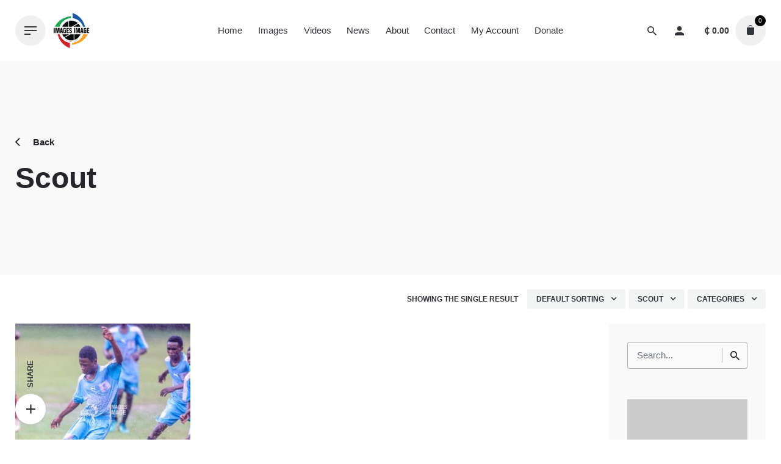

--- FILE ---
content_type: text/html; charset=UTF-8
request_url: https://imagesimage.com/product-tag/scout/
body_size: 38506
content:
<!DOCTYPE html>
<html lang="en-US">
<head>
	<meta charset="UTF-8">
	<meta name="viewport" content="width=device-width, initial-scale=1.0, maximum-scale=1, user-scalable=no">
	<meta name='robots' content='index, follow, max-image-preview:large, max-snippet:-1, max-video-preview:-1' />
	<style>img:is([sizes="auto" i], [sizes^="auto," i]) { contain-intrinsic-size: 3000px 1500px }</style>
	<script>window._wca = window._wca || [];</script>

	<!-- This site is optimized with the Yoast SEO plugin v25.6 - https://yoast.com/wordpress/plugins/seo/ -->
	<title>Scout Archives - Images Image</title>
	<link rel="canonical" href="https://imagesimage.com/product-tag/scout/" />
	<meta property="og:locale" content="en_US" />
	<meta property="og:type" content="article" />
	<meta property="og:title" content="Scout Archives - Images Image" />
	<meta property="og:url" content="https://imagesimage.com/product-tag/scout/" />
	<meta property="og:site_name" content="Images Image" />
	<meta name="twitter:card" content="summary_large_image" />
	<script type="application/ld+json" class="yoast-schema-graph">{"@context":"https://schema.org","@graph":[{"@type":"CollectionPage","@id":"https://imagesimage.com/product-tag/scout/","url":"https://imagesimage.com/product-tag/scout/","name":"Scout Archives - Images Image","isPartOf":{"@id":"https://imagesimage.com/#website"},"primaryImageOfPage":{"@id":"https://imagesimage.com/product-tag/scout/#primaryimage"},"image":{"@id":"https://imagesimage.com/product-tag/scout/#primaryimage"},"thumbnailUrl":"https://imagesimage.com/wp-content/uploads/2023/06/71Africa-1-Sports-Match-Day-1.jpg","breadcrumb":{"@id":"https://imagesimage.com/product-tag/scout/#breadcrumb"},"inLanguage":"en-US"},{"@type":"ImageObject","inLanguage":"en-US","@id":"https://imagesimage.com/product-tag/scout/#primaryimage","url":"https://imagesimage.com/wp-content/uploads/2023/06/71Africa-1-Sports-Match-Day-1.jpg","contentUrl":"https://imagesimage.com/wp-content/uploads/2023/06/71Africa-1-Sports-Match-Day-1.jpg","width":1080,"height":816,"caption":"Africa 1 Sports Match Day 1 At The Ajax Park 1 and 2"},{"@type":"BreadcrumbList","@id":"https://imagesimage.com/product-tag/scout/#breadcrumb","itemListElement":[{"@type":"ListItem","position":1,"name":"Home","item":"https://imagesimage.com/"},{"@type":"ListItem","position":2,"name":"Scout"}]},{"@type":"WebSite","@id":"https://imagesimage.com/#website","url":"https://imagesimage.com/","name":"Images Image","description":"Photography &amp; More","publisher":{"@id":"https://imagesimage.com/#organization"},"potentialAction":[{"@type":"SearchAction","target":{"@type":"EntryPoint","urlTemplate":"https://imagesimage.com/?s={search_term_string}"},"query-input":{"@type":"PropertyValueSpecification","valueRequired":true,"valueName":"search_term_string"}}],"inLanguage":"en-US"},{"@type":"Organization","@id":"https://imagesimage.com/#organization","name":"Images Image","url":"https://imagesimage.com/","logo":{"@type":"ImageObject","inLanguage":"en-US","@id":"https://imagesimage.com/#/schema/logo/image/","url":"https://imagesimage.com/wp-content/uploads/2019/06/cropped-logo.png","contentUrl":"https://imagesimage.com/wp-content/uploads/2019/06/cropped-logo.png","width":512,"height":512,"caption":"Images Image"},"image":{"@id":"https://imagesimage.com/#/schema/logo/image/"}}]}</script>
	<!-- / Yoast SEO plugin. -->


<link rel='dns-prefetch' href='//stats.wp.com' />
<link rel='dns-prefetch' href='//fonts.googleapis.com' />
<link rel='dns-prefetch' href='//www.googletagmanager.com' />
<link rel='preconnect' href='//c0.wp.com' />
<link rel="alternate" type="application/rss+xml" title="Images Image &raquo; Feed" href="https://imagesimage.com/feed/" />
<link rel="alternate" type="application/rss+xml" title="Images Image &raquo; Comments Feed" href="https://imagesimage.com/comments/feed/" />
<link rel="alternate" type="application/rss+xml" title="Images Image &raquo; Scout Tag Feed" href="https://imagesimage.com/product-tag/scout/feed/" />
<script type="text/javascript">
/* <![CDATA[ */
window._wpemojiSettings = {"baseUrl":"https:\/\/s.w.org\/images\/core\/emoji\/16.0.1\/72x72\/","ext":".png","svgUrl":"https:\/\/s.w.org\/images\/core\/emoji\/16.0.1\/svg\/","svgExt":".svg","source":{"concatemoji":"https:\/\/imagesimage.com\/wp-includes\/js\/wp-emoji-release.min.js?ver=6.8.3"}};
/*! This file is auto-generated */
!function(s,n){var o,i,e;function c(e){try{var t={supportTests:e,timestamp:(new Date).valueOf()};sessionStorage.setItem(o,JSON.stringify(t))}catch(e){}}function p(e,t,n){e.clearRect(0,0,e.canvas.width,e.canvas.height),e.fillText(t,0,0);var t=new Uint32Array(e.getImageData(0,0,e.canvas.width,e.canvas.height).data),a=(e.clearRect(0,0,e.canvas.width,e.canvas.height),e.fillText(n,0,0),new Uint32Array(e.getImageData(0,0,e.canvas.width,e.canvas.height).data));return t.every(function(e,t){return e===a[t]})}function u(e,t){e.clearRect(0,0,e.canvas.width,e.canvas.height),e.fillText(t,0,0);for(var n=e.getImageData(16,16,1,1),a=0;a<n.data.length;a++)if(0!==n.data[a])return!1;return!0}function f(e,t,n,a){switch(t){case"flag":return n(e,"\ud83c\udff3\ufe0f\u200d\u26a7\ufe0f","\ud83c\udff3\ufe0f\u200b\u26a7\ufe0f")?!1:!n(e,"\ud83c\udde8\ud83c\uddf6","\ud83c\udde8\u200b\ud83c\uddf6")&&!n(e,"\ud83c\udff4\udb40\udc67\udb40\udc62\udb40\udc65\udb40\udc6e\udb40\udc67\udb40\udc7f","\ud83c\udff4\u200b\udb40\udc67\u200b\udb40\udc62\u200b\udb40\udc65\u200b\udb40\udc6e\u200b\udb40\udc67\u200b\udb40\udc7f");case"emoji":return!a(e,"\ud83e\udedf")}return!1}function g(e,t,n,a){var r="undefined"!=typeof WorkerGlobalScope&&self instanceof WorkerGlobalScope?new OffscreenCanvas(300,150):s.createElement("canvas"),o=r.getContext("2d",{willReadFrequently:!0}),i=(o.textBaseline="top",o.font="600 32px Arial",{});return e.forEach(function(e){i[e]=t(o,e,n,a)}),i}function t(e){var t=s.createElement("script");t.src=e,t.defer=!0,s.head.appendChild(t)}"undefined"!=typeof Promise&&(o="wpEmojiSettingsSupports",i=["flag","emoji"],n.supports={everything:!0,everythingExceptFlag:!0},e=new Promise(function(e){s.addEventListener("DOMContentLoaded",e,{once:!0})}),new Promise(function(t){var n=function(){try{var e=JSON.parse(sessionStorage.getItem(o));if("object"==typeof e&&"number"==typeof e.timestamp&&(new Date).valueOf()<e.timestamp+604800&&"object"==typeof e.supportTests)return e.supportTests}catch(e){}return null}();if(!n){if("undefined"!=typeof Worker&&"undefined"!=typeof OffscreenCanvas&&"undefined"!=typeof URL&&URL.createObjectURL&&"undefined"!=typeof Blob)try{var e="postMessage("+g.toString()+"("+[JSON.stringify(i),f.toString(),p.toString(),u.toString()].join(",")+"));",a=new Blob([e],{type:"text/javascript"}),r=new Worker(URL.createObjectURL(a),{name:"wpTestEmojiSupports"});return void(r.onmessage=function(e){c(n=e.data),r.terminate(),t(n)})}catch(e){}c(n=g(i,f,p,u))}t(n)}).then(function(e){for(var t in e)n.supports[t]=e[t],n.supports.everything=n.supports.everything&&n.supports[t],"flag"!==t&&(n.supports.everythingExceptFlag=n.supports.everythingExceptFlag&&n.supports[t]);n.supports.everythingExceptFlag=n.supports.everythingExceptFlag&&!n.supports.flag,n.DOMReady=!1,n.readyCallback=function(){n.DOMReady=!0}}).then(function(){return e}).then(function(){var e;n.supports.everything||(n.readyCallback(),(e=n.source||{}).concatemoji?t(e.concatemoji):e.wpemoji&&e.twemoji&&(t(e.twemoji),t(e.wpemoji)))}))}((window,document),window._wpemojiSettings);
/* ]]> */
</script>
<!-- imagesimage.com is managing ads with Advanced Ads 2.0.10 – https://wpadvancedads.com/ --><script id="image-ready">
			window.advanced_ads_ready=function(e,a){a=a||"complete";var d=function(e){return"interactive"===a?"loading"!==e:"complete"===e};d(document.readyState)?e():document.addEventListener("readystatechange",(function(a){d(a.target.readyState)&&e()}),{once:"interactive"===a})},window.advanced_ads_ready_queue=window.advanced_ads_ready_queue||[];		</script>
		
<link rel='stylesheet' id='givewp-campaign-blocks-fonts-css' href='https://fonts.googleapis.com/css2?family=Inter%3Awght%40400%3B500%3B600%3B700&#038;display=swap&#038;ver=6.8.3' type='text/css' media='all' />
<link rel='stylesheet' id='sbi_styles-css' href='https://imagesimage.com/wp-content/plugins/instagram-feed/css/sbi-styles.min.css?ver=6.9.1' type='text/css' media='all' />
<style id='wp-emoji-styles-inline-css' type='text/css'>

	img.wp-smiley, img.emoji {
		display: inline !important;
		border: none !important;
		box-shadow: none !important;
		height: 1em !important;
		width: 1em !important;
		margin: 0 0.07em !important;
		vertical-align: -0.1em !important;
		background: none !important;
		padding: 0 !important;
	}
</style>
<link rel='stylesheet' id='wp-block-library-css' href='https://c0.wp.com/c/6.8.3/wp-includes/css/dist/block-library/style.min.css' type='text/css' media='all' />
<style id='wp-block-library-theme-inline-css' type='text/css'>
.wp-block-audio :where(figcaption){color:#555;font-size:13px;text-align:center}.is-dark-theme .wp-block-audio :where(figcaption){color:#ffffffa6}.wp-block-audio{margin:0 0 1em}.wp-block-code{border:1px solid #ccc;border-radius:4px;font-family:Menlo,Consolas,monaco,monospace;padding:.8em 1em}.wp-block-embed :where(figcaption){color:#555;font-size:13px;text-align:center}.is-dark-theme .wp-block-embed :where(figcaption){color:#ffffffa6}.wp-block-embed{margin:0 0 1em}.blocks-gallery-caption{color:#555;font-size:13px;text-align:center}.is-dark-theme .blocks-gallery-caption{color:#ffffffa6}:root :where(.wp-block-image figcaption){color:#555;font-size:13px;text-align:center}.is-dark-theme :root :where(.wp-block-image figcaption){color:#ffffffa6}.wp-block-image{margin:0 0 1em}.wp-block-pullquote{border-bottom:4px solid;border-top:4px solid;color:currentColor;margin-bottom:1.75em}.wp-block-pullquote cite,.wp-block-pullquote footer,.wp-block-pullquote__citation{color:currentColor;font-size:.8125em;font-style:normal;text-transform:uppercase}.wp-block-quote{border-left:.25em solid;margin:0 0 1.75em;padding-left:1em}.wp-block-quote cite,.wp-block-quote footer{color:currentColor;font-size:.8125em;font-style:normal;position:relative}.wp-block-quote:where(.has-text-align-right){border-left:none;border-right:.25em solid;padding-left:0;padding-right:1em}.wp-block-quote:where(.has-text-align-center){border:none;padding-left:0}.wp-block-quote.is-large,.wp-block-quote.is-style-large,.wp-block-quote:where(.is-style-plain){border:none}.wp-block-search .wp-block-search__label{font-weight:700}.wp-block-search__button{border:1px solid #ccc;padding:.375em .625em}:where(.wp-block-group.has-background){padding:1.25em 2.375em}.wp-block-separator.has-css-opacity{opacity:.4}.wp-block-separator{border:none;border-bottom:2px solid;margin-left:auto;margin-right:auto}.wp-block-separator.has-alpha-channel-opacity{opacity:1}.wp-block-separator:not(.is-style-wide):not(.is-style-dots){width:100px}.wp-block-separator.has-background:not(.is-style-dots){border-bottom:none;height:1px}.wp-block-separator.has-background:not(.is-style-wide):not(.is-style-dots){height:2px}.wp-block-table{margin:0 0 1em}.wp-block-table td,.wp-block-table th{word-break:normal}.wp-block-table :where(figcaption){color:#555;font-size:13px;text-align:center}.is-dark-theme .wp-block-table :where(figcaption){color:#ffffffa6}.wp-block-video :where(figcaption){color:#555;font-size:13px;text-align:center}.is-dark-theme .wp-block-video :where(figcaption){color:#ffffffa6}.wp-block-video{margin:0 0 1em}:root :where(.wp-block-template-part.has-background){margin-bottom:0;margin-top:0;padding:1.25em 2.375em}
</style>
<style id='classic-theme-styles-inline-css' type='text/css'>
/*! This file is auto-generated */
.wp-block-button__link{color:#fff;background-color:#32373c;border-radius:9999px;box-shadow:none;text-decoration:none;padding:calc(.667em + 2px) calc(1.333em + 2px);font-size:1.125em}.wp-block-file__button{background:#32373c;color:#fff;text-decoration:none}
</style>
<style id='givewp-campaign-comments-block-style-inline-css' type='text/css'>
.givewp-campaign-comment-block-card{display:flex;gap:var(--givewp-spacing-3);padding:var(--givewp-spacing-4) 0}.givewp-campaign-comment-block-card__avatar{align-items:center;border-radius:50%;display:flex;height:40px;justify-content:center;width:40px}.givewp-campaign-comment-block-card__avatar img{align-items:center;border-radius:50%;display:flex;height:auto;justify-content:center;min-width:40px;width:100%}.givewp-campaign-comment-block-card__donor-name{color:var(--givewp-neutral-700);font-size:1rem;font-weight:600;line-height:1.5;margin:0;text-align:left}.givewp-campaign-comment-block-card__details{align-items:center;color:var(--givewp-neutral-400);display:flex;font-size:.875rem;font-weight:500;gap:var(--givewp-spacing-2);height:auto;line-height:1.43;margin:2px 0 var(--givewp-spacing-3) 0;text-align:left}.givewp-campaign-comment-block-card__comment{color:var(--givewp-neutral-700);font-size:1rem;line-height:1.5;margin:0;text-align:left}.givewp-campaign-comment-block-card__read-more{background:none;border:none;color:var(--givewp-blue-500);cursor:pointer;font-size:.875rem;line-height:1.43;outline:none;padding:0}
.givewp-campaign-comments-block-empty-state{align-items:center;background-color:var(--givewp-shades-white);border:1px solid var(--givewp-neutral-50);border-radius:.5rem;display:flex;flex-direction:column;justify-content:center;padding:var(--givewp-spacing-6)}.givewp-campaign-comments-block-empty-state__details{align-items:center;display:flex;flex-direction:column;gap:var(--givewp-spacing-1);justify-content:center;margin:.875rem 0}.givewp-campaign-comments-block-empty-state__title{color:var(--givewp-neutral-700);font-size:1rem;font-weight:500;margin:0}.givewp-campaign-comments-block-empty-state__description{color:var(--givewp-neutral-700);font-size:.875rem;line-height:1.43;margin:0}
.givewp-campaign-comment-block{background-color:var(--givewp-shades-white);display:flex;flex-direction:column;gap:var(--givewp-spacing-2);padding:var(--givewp-spacing-6) 0}.givewp-campaign-comment-block__title{color:var(--givewp-neutral-900);font-size:18px;font-weight:600;line-height:1.56;margin:0;text-align:left}.givewp-campaign-comment-block__cta{align-items:center;background-color:var(--givewp-neutral-50);border-radius:4px;color:var(--giewp-neutral-500);display:flex;font-size:14px;font-weight:600;gap:8px;height:36px;line-height:1.43;margin:0;padding:var(--givewp-spacing-2) var(--givewp-spacing-4);text-align:left}

</style>
<style id='givewp-campaign-cover-block-style-inline-css' type='text/css'>
.givewp-campaign-selector{border:1px solid #e5e7eb;border-radius:5px;box-shadow:0 2px 4px 0 rgba(0,0,0,.05);display:flex;flex-direction:column;gap:20px;padding:40px 24px}.givewp-campaign-selector__label{padding-bottom:16px}.givewp-campaign-selector__select input[type=text]:focus{border-color:transparent;box-shadow:0 0 0 1px transparent;outline:2px solid transparent}.givewp-campaign-selector__logo{align-self:center}.givewp-campaign-selector__open{background:#2271b1;border:none;border-radius:5px;color:#fff;cursor:pointer;padding:.5rem 1rem}.givewp-campaign-selector__submit{background-color:#27ae60;border:0;border-radius:5px;color:#fff;font-weight:700;outline:none;padding:1rem;text-align:center;transition:.2s;width:100%}.givewp-campaign-selector__submit:disabled{background-color:#f3f4f6;color:#9ca0af}.givewp-campaign-selector__submit:hover:not(:disabled){cursor:pointer;filter:brightness(1.2)}
.givewp-campaign-cover-block__button{align-items:center;border:1px solid #2271b1;border-radius:2px;color:#2271b1;display:flex;justify-content:center;margin-bottom:.5rem;min-height:32px;width:100%}.givewp-campaign-cover-block__image{border-radius:2px;display:flex;flex-grow:1;margin-bottom:.5rem;max-height:4.44rem;-o-object-fit:cover;object-fit:cover;width:100%}.givewp-campaign-cover-block__help-text{color:#4b5563;font-size:.75rem;font-stretch:normal;font-style:normal;font-weight:400;letter-spacing:normal;line-height:1.4;text-align:left}.givewp-campaign-cover-block__edit-campaign-link{align-items:center;display:inline-flex;font-size:.75rem;font-stretch:normal;font-style:normal;font-weight:400;gap:.125rem;line-height:1.4}.givewp-campaign-cover-block__edit-campaign-link svg{fill:currentColor;height:1.25rem;width:1.25rem}.givewp-campaign-cover-block-preview__image{align-items:center;display:flex;height:100%;justify-content:center;width:100%}

</style>
<style id='givewp-campaign-donations-style-inline-css' type='text/css'>
.givewp-campaign-donations-block{padding:1.5rem 0}.givewp-campaign-donations-block *{font-family:Inter,sans-serif}.givewp-campaign-donations-block .givewp-campaign-donations-block__header{align-items:center;display:flex;justify-content:space-between;margin-bottom:.5rem}.givewp-campaign-donations-block .givewp-campaign-donations-block__title{color:var(--givewp-neutral-900);font-size:1.125rem;font-weight:600;line-height:1.56;margin:0}.givewp-campaign-donations-block .givewp-campaign-donations-block__donations{display:grid;gap:.5rem;margin:0;padding:0}.givewp-campaign-donations-block .givewp-campaign-donations-block__donation,.givewp-campaign-donations-block .givewp-campaign-donations-block__empty-state{background-color:var(--givewp-shades-white);border:1px solid var(--givewp-neutral-50);border-radius:.5rem;display:flex;padding:1rem}.givewp-campaign-donations-block .givewp-campaign-donations-block__donation{align-items:center;gap:.75rem}.givewp-campaign-donations-block .givewp-campaign-donations-block__donation-icon{align-items:center;display:flex}.givewp-campaign-donations-block .givewp-campaign-donations-block__donation-icon img{border-radius:100%;height:2.5rem;-o-object-fit:cover;object-fit:cover;width:2.5rem}.givewp-campaign-donations-block .givewp-campaign-donations-block__donation-info{display:flex;flex-direction:column;justify-content:center;row-gap:.25rem}.givewp-campaign-donations-block .givewp-campaign-donations-block__donation-description{color:var(--givewp-neutral-500);font-size:1rem;font-weight:500;line-height:1.5;margin:0}.givewp-campaign-donations-block .givewp-campaign-donations-block__donation-description strong{color:var(--givewp-neutral-700);font-weight:600}.givewp-campaign-donations-block .givewp-campaign-donations-block__donation-date{align-items:center;color:var(--givewp-neutral-400);display:flex;font-size:.875rem;font-weight:500;line-height:1.43}.givewp-campaign-donations-block .givewp-campaign-donations-block__donation-ribbon{align-items:center;border-radius:100%;color:#1f2937;display:flex;height:1.25rem;justify-content:center;margin-left:auto;width:1.25rem}.givewp-campaign-donations-block .givewp-campaign-donations-block__donation-ribbon[data-position="1"]{background-color:gold}.givewp-campaign-donations-block .givewp-campaign-donations-block__donation-ribbon[data-position="2"]{background-color:silver}.givewp-campaign-donations-block .givewp-campaign-donations-block__donation-ribbon[data-position="3"]{background-color:#cd7f32;color:#fffaf2}.givewp-campaign-donations-block .givewp-campaign-donations-block__donation-amount{color:var(--givewp-neutral-700);font-size:1.125rem;font-weight:600;line-height:1.56;margin-left:auto}.givewp-campaign-donations-block .givewp-campaign-donations-block__footer{display:flex;justify-content:center;margin-top:.5rem}.givewp-campaign-donations-block .givewp-campaign-donations-block__donate-button button.givewp-donation-form-modal__open,.givewp-campaign-donations-block .givewp-campaign-donations-block__empty-button button.givewp-donation-form-modal__open,.givewp-campaign-donations-block .givewp-campaign-donations-block__load-more-button{background:none;border:1px solid var(--givewp-primary-color);border-radius:.5rem;color:var(--givewp-primary-color)!important;font-size:.875rem;font-weight:600;line-height:1.43;padding:.25rem 1rem!important}.givewp-campaign-donations-block .givewp-campaign-donations-block__donate-button button.givewp-donation-form-modal__open:hover,.givewp-campaign-donations-block .givewp-campaign-donations-block__empty-button button.givewp-donation-form-modal__open:hover,.givewp-campaign-donations-block .givewp-campaign-donations-block__load-more-button:hover{background:var(--givewp-primary-color);color:var(--givewp-shades-white)!important}.givewp-campaign-donations-block .givewp-campaign-donations-block__empty-state{align-items:center;flex-direction:column;padding:1.5rem}.givewp-campaign-donations-block .givewp-campaign-donations-block__empty-description,.givewp-campaign-donations-block .givewp-campaign-donations-block__empty-title{color:var(--givewp-neutral-700);margin:0}.givewp-campaign-donations-block .givewp-campaign-donations-block__empty-title{font-size:1rem;font-weight:500;line-height:1.5}.givewp-campaign-donations-block .givewp-campaign-donations-block__empty-description{font-size:.875rem;line-height:1.43;margin-top:.25rem}.givewp-campaign-donations-block .givewp-campaign-donations-block__empty-icon{color:var(--givewp-secondary-color);margin-bottom:.875rem;order:-1}.givewp-campaign-donations-block .givewp-campaign-donations-block__empty-button{margin-top:.875rem}.givewp-campaign-donations-block .givewp-campaign-donations-block__empty-button button.givewp-donation-form-modal__open{border-radius:.25rem;padding:.5rem 1rem!important}

</style>
<link rel='stylesheet' id='givewp-campaign-donors-style-css' href='https://imagesimage.com/wp-content/plugins/give/build/campaignDonorsBlockApp.css?ver=1.0.0' type='text/css' media='all' />
<style id='givewp-campaign-form-style-inline-css' type='text/css'>
.givewp-donation-form-modal{outline:none;overflow-y:scroll;padding:1rem;width:100%}.givewp-donation-form-modal[data-entering=true]{animation:modal-fade .3s,modal-zoom .6s}@keyframes modal-fade{0%{opacity:0}to{opacity:1}}@keyframes modal-zoom{0%{transform:scale(.8)}to{transform:scale(1)}}.givewp-donation-form-modal__overlay{align-items:center;background:rgba(0,0,0,.7);display:flex;flex-direction:column;height:var(--visual-viewport-height);justify-content:center;left:0;position:fixed;top:0;width:100vw;z-index:100}.givewp-donation-form-modal__overlay[data-loading=true]{display:none}.givewp-donation-form-modal__overlay[data-entering=true]{animation:modal-fade .3s}.givewp-donation-form-modal__overlay[data-exiting=true]{animation:modal-fade .15s ease-in reverse}.givewp-donation-form-modal__open__spinner{left:50%;line-height:1;position:absolute;top:50%;transform:translate(-50%,-50%);z-index:100}.givewp-donation-form-modal__open{position:relative}.givewp-donation-form-modal__close{background:#e7e8ed;border:1px solid transparent;border-radius:50%;cursor:pointer;display:flex;padding:.75rem;position:fixed;right:25px;top:25px;transition:.2s;width:-moz-fit-content;width:fit-content;z-index:999}.givewp-donation-form-modal__close svg{height:1rem;width:1rem}.givewp-donation-form-modal__close:active,.givewp-donation-form-modal__close:focus,.givewp-donation-form-modal__close:hover{background-color:#caccd7;border:1px solid #caccd7}.admin-bar .givewp-donation-form-modal{margin-top:32px}.admin-bar .givewp-donation-form-modal__close{top:57px}
.givewp-entity-selector{border:1px solid #e5e7eb;border-radius:5px;box-shadow:0 2px 4px 0 rgba(0,0,0,.05);display:flex;flex-direction:column;gap:20px;padding:40px 24px}.givewp-entity-selector__label{padding-bottom:16px}.givewp-entity-selector__select input[type=text]:focus{border-color:transparent;box-shadow:0 0 0 1px transparent;outline:2px solid transparent}.givewp-entity-selector__logo{align-self:center}.givewp-entity-selector__open{background:#2271b1;border:none;border-radius:5px;color:#fff;cursor:pointer;padding:.5rem 1rem}.givewp-entity-selector__submit{background-color:#27ae60;border:0;border-radius:5px;color:#fff;font-weight:700;outline:none;padding:1rem;text-align:center;transition:.2s;width:100%}.givewp-entity-selector__submit:disabled{background-color:#f3f4f6;color:#9ca0af}.givewp-entity-selector__submit:hover:not(:disabled){cursor:pointer;filter:brightness(1.2)}
.givewp-campaign-selector{border:1px solid #e5e7eb;border-radius:5px;box-shadow:0 2px 4px 0 rgba(0,0,0,.05);display:flex;flex-direction:column;gap:20px;padding:40px 24px}.givewp-campaign-selector__label{padding-bottom:16px}.givewp-campaign-selector__select input[type=text]:focus{border-color:transparent;box-shadow:0 0 0 1px transparent;outline:2px solid transparent}.givewp-campaign-selector__logo{align-self:center}.givewp-campaign-selector__open{background:#2271b1;border:none;border-radius:5px;color:#fff;cursor:pointer;padding:.5rem 1rem}.givewp-campaign-selector__submit{background-color:#27ae60;border:0;border-radius:5px;color:#fff;font-weight:700;outline:none;padding:1rem;text-align:center;transition:.2s;width:100%}.givewp-campaign-selector__submit:disabled{background-color:#f3f4f6;color:#9ca0af}.givewp-campaign-selector__submit:hover:not(:disabled){cursor:pointer;filter:brightness(1.2)}
.givewp-donation-form-link,.givewp-donation-form-modal__open{background:var(--givewp-primary-color,#2271b1);border:none;border-radius:5px;color:var(--givewp-secondary-color,#fff);cursor:pointer;font-family:-apple-system,BlinkMacSystemFont,Segoe UI,Roboto,Oxygen-Sans,Ubuntu,Cantarell,Helvetica Neue,sans-serif;font-size:1rem;font-weight:500!important;line-height:1.5;padding:.75rem 1.25rem!important;text-decoration:none!important;transition:all .2s ease;width:100%}.givewp-donation-form-link:active,.givewp-donation-form-link:focus,.givewp-donation-form-link:focus-visible,.givewp-donation-form-link:hover,.givewp-donation-form-modal__open:active,.givewp-donation-form-modal__open:focus,.givewp-donation-form-modal__open:focus-visible,.givewp-donation-form-modal__open:hover{background-color:color-mix(in srgb,var(--givewp-primary-color),#000 20%)}.components-input-control__label{width:100%}.wp-block-givewp-campaign-form{position:relative}.wp-block-givewp-campaign-form form[id*=give-form] #give-gateway-radio-list>li input[type=radio]{display:inline-block}.wp-block-givewp-campaign-form iframe{pointer-events:none;width:100%!important}.give-change-donation-form-btn svg{margin-top:3px}.givewp-default-form-toggle{margin-top:var(--givewp-spacing-4)}

</style>
<style id='givewp-campaign-goal-style-inline-css' type='text/css'>
.givewp-campaign-goal{display:flex;flex-direction:column;gap:.5rem;padding-bottom:1rem}.givewp-campaign-goal__container{display:flex;flex-direction:row;justify-content:space-between}.givewp-campaign-goal__container-item{display:flex;flex-direction:column;gap:.2rem}.givewp-campaign-goal__container-item span{color:var(--givewp-neutral-500);font-size:12px;font-weight:600;letter-spacing:.48px;line-height:1.5;text-transform:uppercase}.givewp-campaign-goal__container-item strong{color:var(--givewp-neutral-900);font-size:20px;font-weight:600;line-height:1.6}.givewp-campaign-goal__progress-bar{display:flex}.givewp-campaign-goal__progress-bar-container{background-color:#f2f2f2;border-radius:14px;box-shadow:inset 0 1px 4px 0 rgba(0,0,0,.09);display:flex;flex-grow:1;height:8px}.givewp-campaign-goal__progress-bar-progress{background:var(--givewp-secondary-color,#2d802f);border-radius:14px;box-shadow:inset 0 1px 4px 0 rgba(0,0,0,.09);display:flex;height:8px}

</style>
<style id='givewp-campaign-stats-block-style-inline-css' type='text/css'>
.givewp-campaign-stats-block span{color:var(--givewp-neutral-500);display:block;font-size:12px;font-weight:600;letter-spacing:.48px;line-height:1.5;margin-bottom:2px;text-align:left;text-transform:uppercase}.givewp-campaign-stats-block strong{color:var(--givewp-neutral-900);font-size:20px;font-weight:600;letter-spacing:normal;line-height:1.6}

</style>
<style id='givewp-campaign-donate-button-style-inline-css' type='text/css'>
.givewp-donation-form-link,.givewp-donation-form-modal__open{background:var(--givewp-primary-color,#2271b1);border:none;border-radius:5px;color:var(--givewp-secondary-color,#fff);cursor:pointer;font-family:-apple-system,BlinkMacSystemFont,Segoe UI,Roboto,Oxygen-Sans,Ubuntu,Cantarell,Helvetica Neue,sans-serif;font-size:1rem;font-weight:500!important;line-height:1.5;padding:.75rem 1.25rem!important;text-decoration:none!important;transition:all .2s ease;width:100%}.givewp-donation-form-link:active,.givewp-donation-form-link:focus,.givewp-donation-form-link:focus-visible,.givewp-donation-form-link:hover,.givewp-donation-form-modal__open:active,.givewp-donation-form-modal__open:focus,.givewp-donation-form-modal__open:focus-visible,.givewp-donation-form-modal__open:hover{background-color:color-mix(in srgb,var(--givewp-primary-color),#000 20%)}.give-change-donation-form-btn svg{margin-top:3px}.givewp-default-form-toggle{margin-top:var(--givewp-spacing-4)}

</style>
<link rel='stylesheet' id='mediaelement-css' href='https://c0.wp.com/c/6.8.3/wp-includes/js/mediaelement/mediaelementplayer-legacy.min.css' type='text/css' media='all' />
<link rel='stylesheet' id='wp-mediaelement-css' href='https://c0.wp.com/c/6.8.3/wp-includes/js/mediaelement/wp-mediaelement.min.css' type='text/css' media='all' />
<style id='jetpack-sharing-buttons-style-inline-css' type='text/css'>
.jetpack-sharing-buttons__services-list{display:flex;flex-direction:row;flex-wrap:wrap;gap:0;list-style-type:none;margin:5px;padding:0}.jetpack-sharing-buttons__services-list.has-small-icon-size{font-size:12px}.jetpack-sharing-buttons__services-list.has-normal-icon-size{font-size:16px}.jetpack-sharing-buttons__services-list.has-large-icon-size{font-size:24px}.jetpack-sharing-buttons__services-list.has-huge-icon-size{font-size:36px}@media print{.jetpack-sharing-buttons__services-list{display:none!important}}.editor-styles-wrapper .wp-block-jetpack-sharing-buttons{gap:0;padding-inline-start:0}ul.jetpack-sharing-buttons__services-list.has-background{padding:1.25em 2.375em}
</style>
<style id='global-styles-inline-css' type='text/css'>
:root{--wp--preset--aspect-ratio--square: 1;--wp--preset--aspect-ratio--4-3: 4/3;--wp--preset--aspect-ratio--3-4: 3/4;--wp--preset--aspect-ratio--3-2: 3/2;--wp--preset--aspect-ratio--2-3: 2/3;--wp--preset--aspect-ratio--16-9: 16/9;--wp--preset--aspect-ratio--9-16: 9/16;--wp--preset--color--black: #000000;--wp--preset--color--cyan-bluish-gray: #abb8c3;--wp--preset--color--white: #ffffff;--wp--preset--color--pale-pink: #f78da7;--wp--preset--color--vivid-red: #cf2e2e;--wp--preset--color--luminous-vivid-orange: #ff6900;--wp--preset--color--luminous-vivid-amber: #fcb900;--wp--preset--color--light-green-cyan: #7bdcb5;--wp--preset--color--vivid-green-cyan: #00d084;--wp--preset--color--pale-cyan-blue: #8ed1fc;--wp--preset--color--vivid-cyan-blue: #0693e3;--wp--preset--color--vivid-purple: #9b51e0;--wp--preset--color--brand-color: #000000;--wp--preset--color--beige-dark: #A1824F;--wp--preset--color--dark-strong: #24262B;--wp--preset--color--dark-light: #32353C;--wp--preset--color--grey-strong: #838998;--wp--preset--gradient--vivid-cyan-blue-to-vivid-purple: linear-gradient(135deg,rgba(6,147,227,1) 0%,rgb(155,81,224) 100%);--wp--preset--gradient--light-green-cyan-to-vivid-green-cyan: linear-gradient(135deg,rgb(122,220,180) 0%,rgb(0,208,130) 100%);--wp--preset--gradient--luminous-vivid-amber-to-luminous-vivid-orange: linear-gradient(135deg,rgba(252,185,0,1) 0%,rgba(255,105,0,1) 100%);--wp--preset--gradient--luminous-vivid-orange-to-vivid-red: linear-gradient(135deg,rgba(255,105,0,1) 0%,rgb(207,46,46) 100%);--wp--preset--gradient--very-light-gray-to-cyan-bluish-gray: linear-gradient(135deg,rgb(238,238,238) 0%,rgb(169,184,195) 100%);--wp--preset--gradient--cool-to-warm-spectrum: linear-gradient(135deg,rgb(74,234,220) 0%,rgb(151,120,209) 20%,rgb(207,42,186) 40%,rgb(238,44,130) 60%,rgb(251,105,98) 80%,rgb(254,248,76) 100%);--wp--preset--gradient--blush-light-purple: linear-gradient(135deg,rgb(255,206,236) 0%,rgb(152,150,240) 100%);--wp--preset--gradient--blush-bordeaux: linear-gradient(135deg,rgb(254,205,165) 0%,rgb(254,45,45) 50%,rgb(107,0,62) 100%);--wp--preset--gradient--luminous-dusk: linear-gradient(135deg,rgb(255,203,112) 0%,rgb(199,81,192) 50%,rgb(65,88,208) 100%);--wp--preset--gradient--pale-ocean: linear-gradient(135deg,rgb(255,245,203) 0%,rgb(182,227,212) 50%,rgb(51,167,181) 100%);--wp--preset--gradient--electric-grass: linear-gradient(135deg,rgb(202,248,128) 0%,rgb(113,206,126) 100%);--wp--preset--gradient--midnight: linear-gradient(135deg,rgb(2,3,129) 0%,rgb(40,116,252) 100%);--wp--preset--font-size--small: 14px;--wp--preset--font-size--medium: 20px;--wp--preset--font-size--large: 17px;--wp--preset--font-size--x-large: 42px;--wp--preset--font-size--extra-small: 13px;--wp--preset--font-size--normal: 15px;--wp--preset--font-size--larger: 20px;--wp--preset--spacing--20: 0.44rem;--wp--preset--spacing--30: 0.67rem;--wp--preset--spacing--40: 1rem;--wp--preset--spacing--50: 1.5rem;--wp--preset--spacing--60: 2.25rem;--wp--preset--spacing--70: 3.38rem;--wp--preset--spacing--80: 5.06rem;--wp--preset--shadow--natural: 6px 6px 9px rgba(0, 0, 0, 0.2);--wp--preset--shadow--deep: 12px 12px 50px rgba(0, 0, 0, 0.4);--wp--preset--shadow--sharp: 6px 6px 0px rgba(0, 0, 0, 0.2);--wp--preset--shadow--outlined: 6px 6px 0px -3px rgba(255, 255, 255, 1), 6px 6px rgba(0, 0, 0, 1);--wp--preset--shadow--crisp: 6px 6px 0px rgba(0, 0, 0, 1);}:where(.is-layout-flex){gap: 0.5em;}:where(.is-layout-grid){gap: 0.5em;}body .is-layout-flex{display: flex;}.is-layout-flex{flex-wrap: wrap;align-items: center;}.is-layout-flex > :is(*, div){margin: 0;}body .is-layout-grid{display: grid;}.is-layout-grid > :is(*, div){margin: 0;}:where(.wp-block-columns.is-layout-flex){gap: 2em;}:where(.wp-block-columns.is-layout-grid){gap: 2em;}:where(.wp-block-post-template.is-layout-flex){gap: 1.25em;}:where(.wp-block-post-template.is-layout-grid){gap: 1.25em;}.has-black-color{color: var(--wp--preset--color--black) !important;}.has-cyan-bluish-gray-color{color: var(--wp--preset--color--cyan-bluish-gray) !important;}.has-white-color{color: var(--wp--preset--color--white) !important;}.has-pale-pink-color{color: var(--wp--preset--color--pale-pink) !important;}.has-vivid-red-color{color: var(--wp--preset--color--vivid-red) !important;}.has-luminous-vivid-orange-color{color: var(--wp--preset--color--luminous-vivid-orange) !important;}.has-luminous-vivid-amber-color{color: var(--wp--preset--color--luminous-vivid-amber) !important;}.has-light-green-cyan-color{color: var(--wp--preset--color--light-green-cyan) !important;}.has-vivid-green-cyan-color{color: var(--wp--preset--color--vivid-green-cyan) !important;}.has-pale-cyan-blue-color{color: var(--wp--preset--color--pale-cyan-blue) !important;}.has-vivid-cyan-blue-color{color: var(--wp--preset--color--vivid-cyan-blue) !important;}.has-vivid-purple-color{color: var(--wp--preset--color--vivid-purple) !important;}.has-black-background-color{background-color: var(--wp--preset--color--black) !important;}.has-cyan-bluish-gray-background-color{background-color: var(--wp--preset--color--cyan-bluish-gray) !important;}.has-white-background-color{background-color: var(--wp--preset--color--white) !important;}.has-pale-pink-background-color{background-color: var(--wp--preset--color--pale-pink) !important;}.has-vivid-red-background-color{background-color: var(--wp--preset--color--vivid-red) !important;}.has-luminous-vivid-orange-background-color{background-color: var(--wp--preset--color--luminous-vivid-orange) !important;}.has-luminous-vivid-amber-background-color{background-color: var(--wp--preset--color--luminous-vivid-amber) !important;}.has-light-green-cyan-background-color{background-color: var(--wp--preset--color--light-green-cyan) !important;}.has-vivid-green-cyan-background-color{background-color: var(--wp--preset--color--vivid-green-cyan) !important;}.has-pale-cyan-blue-background-color{background-color: var(--wp--preset--color--pale-cyan-blue) !important;}.has-vivid-cyan-blue-background-color{background-color: var(--wp--preset--color--vivid-cyan-blue) !important;}.has-vivid-purple-background-color{background-color: var(--wp--preset--color--vivid-purple) !important;}.has-black-border-color{border-color: var(--wp--preset--color--black) !important;}.has-cyan-bluish-gray-border-color{border-color: var(--wp--preset--color--cyan-bluish-gray) !important;}.has-white-border-color{border-color: var(--wp--preset--color--white) !important;}.has-pale-pink-border-color{border-color: var(--wp--preset--color--pale-pink) !important;}.has-vivid-red-border-color{border-color: var(--wp--preset--color--vivid-red) !important;}.has-luminous-vivid-orange-border-color{border-color: var(--wp--preset--color--luminous-vivid-orange) !important;}.has-luminous-vivid-amber-border-color{border-color: var(--wp--preset--color--luminous-vivid-amber) !important;}.has-light-green-cyan-border-color{border-color: var(--wp--preset--color--light-green-cyan) !important;}.has-vivid-green-cyan-border-color{border-color: var(--wp--preset--color--vivid-green-cyan) !important;}.has-pale-cyan-blue-border-color{border-color: var(--wp--preset--color--pale-cyan-blue) !important;}.has-vivid-cyan-blue-border-color{border-color: var(--wp--preset--color--vivid-cyan-blue) !important;}.has-vivid-purple-border-color{border-color: var(--wp--preset--color--vivid-purple) !important;}.has-vivid-cyan-blue-to-vivid-purple-gradient-background{background: var(--wp--preset--gradient--vivid-cyan-blue-to-vivid-purple) !important;}.has-light-green-cyan-to-vivid-green-cyan-gradient-background{background: var(--wp--preset--gradient--light-green-cyan-to-vivid-green-cyan) !important;}.has-luminous-vivid-amber-to-luminous-vivid-orange-gradient-background{background: var(--wp--preset--gradient--luminous-vivid-amber-to-luminous-vivid-orange) !important;}.has-luminous-vivid-orange-to-vivid-red-gradient-background{background: var(--wp--preset--gradient--luminous-vivid-orange-to-vivid-red) !important;}.has-very-light-gray-to-cyan-bluish-gray-gradient-background{background: var(--wp--preset--gradient--very-light-gray-to-cyan-bluish-gray) !important;}.has-cool-to-warm-spectrum-gradient-background{background: var(--wp--preset--gradient--cool-to-warm-spectrum) !important;}.has-blush-light-purple-gradient-background{background: var(--wp--preset--gradient--blush-light-purple) !important;}.has-blush-bordeaux-gradient-background{background: var(--wp--preset--gradient--blush-bordeaux) !important;}.has-luminous-dusk-gradient-background{background: var(--wp--preset--gradient--luminous-dusk) !important;}.has-pale-ocean-gradient-background{background: var(--wp--preset--gradient--pale-ocean) !important;}.has-electric-grass-gradient-background{background: var(--wp--preset--gradient--electric-grass) !important;}.has-midnight-gradient-background{background: var(--wp--preset--gradient--midnight) !important;}.has-small-font-size{font-size: var(--wp--preset--font-size--small) !important;}.has-medium-font-size{font-size: var(--wp--preset--font-size--medium) !important;}.has-large-font-size{font-size: var(--wp--preset--font-size--large) !important;}.has-x-large-font-size{font-size: var(--wp--preset--font-size--x-large) !important;}
:where(.wp-block-post-template.is-layout-flex){gap: 1.25em;}:where(.wp-block-post-template.is-layout-grid){gap: 1.25em;}
:where(.wp-block-columns.is-layout-flex){gap: 2em;}:where(.wp-block-columns.is-layout-grid){gap: 2em;}
:root :where(.wp-block-pullquote){font-size: 1.5em;line-height: 1.6;}
</style>
<link rel='stylesheet' id='contact-form-7-css' href='https://imagesimage.com/wp-content/plugins/contact-form-7/includes/css/styles.css?ver=6.1.1' type='text/css' media='all' />
<link rel='stylesheet' id='paystack-give-css' href='https://imagesimage.com/wp-content/plugins/paystack-for-give/public/css/paystack-give-public.css?ver=2.0.3' type='text/css' media='all' />
<style id='woocommerce-inline-inline-css' type='text/css'>
.woocommerce form .form-row .required { visibility: visible; }
</style>
<link rel='stylesheet' id='give-styles-css' href='https://imagesimage.com/wp-content/plugins/give/build/assets/dist/css/give.css?ver=4.6.1' type='text/css' media='all' />
<link rel='stylesheet' id='give-donation-summary-style-frontend-css' href='https://imagesimage.com/wp-content/plugins/give/build/assets/dist/css/give-donation-summary.css?ver=4.6.1' type='text/css' media='all' />
<link rel='stylesheet' id='givewp-design-system-foundation-css' href='https://imagesimage.com/wp-content/plugins/give/build/assets/dist/css/design-system/foundation.css?ver=1.2.0' type='text/css' media='all' />
<link rel='stylesheet' id='brands-styles-css' href='https://c0.wp.com/p/woocommerce/10.0.5/assets/css/brands.css' type='text/css' media='all' />
<link rel='stylesheet' id='parent-style-css' href='https://imagesimage.com/wp-content/themes/stockie/style.css?ver=6.8.3' type='text/css' media='all' />
<link rel='stylesheet' id='stockie-style-css' href='https://imagesimage.com/wp-content/themes/stockie-child/style.css?ver=1.0.15' type='text/css' media='all' />
<style id='stockie-style-inline-css' type='text/css'>
.site-header{border:none;}.site-header.header-fixed{border:none;}.header-title::after{background-color:transparent;}body .site-content{background-size:auto;background-position:center center;background-repeat: repeat;}footer.site-footer{background-size:cover;}.site-footer .widget,.site-footer .widget p,.site-footer .widget .subtitle,.site-footer .widget a,.site-footer .widget .widget-title, .site-footer .widget a:hover, .site-footer .widget h3 a, .site-footer .widget h4 a,.site-footer .widgets .socialbar a.social.outline span,.site-footer .widget_recent_comments .comment-author-link,.site-footer .widget_stockie_widget_subscribe button.btn,.site-footer .widgets select,.site-footer .widget_tag_cloud .tagcloud a,.site-footer .widget_tag_cloud .tagcloud a:hover{}.site-footer .widget .widget-title{}.site-footer .widgets .socialbar a.social.outline,.site-footer .widgets select,.site-footer .widget_tag_cloud .tagcloud a,.site-footer .widget_tag_cloud .tagcloud a:hover{}.site-footer .widgets .socialbar a.social.outline:hover{}.brand-color, .brand-color-after, .brand-color-before, .brand-color-hover-after, .brand-color-hover-before, .brand-color-i, .brand-color-after-i, .brand-color-before-i, .brand-color-hover-i:hover, .brand-color-hover-i-after, .brand-color-hover-i-before, .brand-color-after:after, .brand-color-before:before, .brand-color-hover:hover, .brand-color-hover-after:hover:after, .brand-color-hover-before:before, .has-brand-color-color, .is-style-outline .has-brand-color-color, a:hover, .blog-grid:hover h3 a, .portfolio-item.grid-2:hover h4.title, .fullscreen-nav li a:hover, .socialbar.inline a:hover, .btn-link:hover, a.btn-link:hover, .owl-nav .owl-prev .ion:hover, .owl-nav .owl-next .ion:hover, .owl-nav .move-up .ion:hover, .owl-nav .move-down .ion:hover, .slider-nav .owl-prev .ion:hover, .slider-nav .owl-next .ion:hover, .slider-nav .move-up .ion:hover, .slider-nav .move-down .ion:hover, .gallery .expand .ion:hover, .close .ion:hover, .accordionItem_title:hover, .tab .tabNav_link:hover, .widget .socialbar a:hover, .social-bar .socialbar a:hover, .share-bar .links a:hover, .widget_shopping_cart_content .buttons a.button:first-child:hover, .woo_c-products .slider .owl-next:hover:after, .woo_c-products .slider .owl-prev:hover:after, .btn-link.active, span.page-numbers.current, a.page-numbers:hover, .main-nav .nav-item.active-main-item > .menu-link, .comment-content a, .header-title .subtitle b:before, nav.pagination li .btn.active, nav.pagination li .page-numbers.active, #mega-menu-wrap > ul .sub-menu > li > a:hover, #mega-menu-wrap > ul .sub-sub-menu > li > a:hover, #mega-menu-wrap > ul .current-menu-ancestor > a, #mega-menu-wrap > ul .current-menu-item > a, #fullscreen-mega-menu-wrap > ul .current-menu-ancestor > a, #fullscreen-mega-menu-wrap > ul .current-menu-item > a, .woocommerce .woo-my-nav li.is-active a, .portfolio-sorting li a.active, .team-member .socialbar a:hover, .widget_nav_menu .current-menu-item a, .widget_pages .current-menu-item a{color:#000000;}.brand-border-color, .brand-border-color-after, .brand-border-color-before, .brand-border-color-hover, .brand-border-color-hover-after, .brand-border-color-hover-before, .brand-border-color-i, .brand-border-color-after-i, .brand-border-color-before-i, .brand-border-color-hover-i, .brand-border-color-hover-i-after, .brand-border-color-hover-i-before, .button.brand-border-color, .has-brand-color-background-color, .is-style-outline .has-brand-color-color, .wp-block-button__link:hover, .btn-brand, input[type="submit"]:hover,input[type="submit"]:focus, button:hover, .btn:hover, a.btn:hover, input.btn:hover, a.button:hover, span.button:hover, div.button:hover, input[type="text"]:focus, input[type="number"]:focus, input[type="email"]:focus, textarea:focus, button:focus, .btn:focus, a.button:focus{border-color:#000000;}.brand-bg-color, .brand-bg-color-after, .brand-bg-color-before, .brand-bg-color-hover, .brand-bg-color-hover-after:hover:after, .brand-bg-color-hover-before:hover:before, .brand-bg-color-hover-after, .brand-bg-color-hover-before, .brand-bg-color-i, .brand-bg-color-after-i, .brand-bg-color-before-i, .brand-bg-color-hover-i, .brand-bg-color-hover-i-after, .brand-bg-color-hover-i-before, .btn-brand:not(.btn-outline), .has-brand-color-background-color, .blog-grid-content a.tag, a.brand-bg-color, .wp-block-button__link:hover, .widget_price_filter .ui-slider-range, .widget_price_filter .ui-slider-handle:after, .main-nav .nav-item:before, .main-nav .nav-item.current-menu-item:before, .main-nav .nav-item.current-menu-ancestor:before, .widget_calendar caption, .tag:hover, .reply a:hover, input[type="submit"]:hover, input[type="submit"]:focus, button:hover, .btn:hover, a.btn:hover, input.btn:hover, a.button:hover, span.button:hover, div.button:hover, .btn-outline:hover, input[type="submit"].btn-outline:hover, a.btn-outline:hover, .tooltip-item.left:before, .tooltip-item.right:before, .portfolio-page .tag, .header-title .tags .tag, .divider, .radio input:checked + .input:after, .btn-flat:hover, input[type="submit"].btn-flat:hover, a.btn-flat:hover, .tag:not(body):hover, .woo-onsale:hover, .price-discount:hover, .tag-cloud-link:hover, .pricing_price_time:hover, .reply a:hover, .portfolio-item span.category:hover,  button:focus, .btn:focus, a.button:focus,.yith-woocommerce-ajax-product-filter .yith-wcan-reset-navigation:hover, .yith-woocommerce-ajax-product-filter .yith-wcan-group li.chosen a, .yith-woocommerce-ajax-product-filter .yith-wcan-group li:hover a{background-color:#000000;}.brand-bg-color-i,.brand-bg-color-after-i:after,.brand-bg-color-before-i:before,.brand-bg-color-hover-i:hover,.brand-bg-color-hover-i-after:after,.brand-bg-color-hover-i-before:before{background-color:#000000 !important;}
</style>
<link rel='stylesheet' id='stockie-grid-css' href='https://imagesimage.com/wp-content/themes/stockie/assets/css/grid.min.css?ver=6.8.3' type='text/css' media='all' />
<script type="text/javascript" src="https://c0.wp.com/c/6.8.3/wp-includes/js/dist/hooks.min.js" id="wp-hooks-js"></script>
<script type="text/javascript" src="https://c0.wp.com/c/6.8.3/wp-includes/js/dist/i18n.min.js" id="wp-i18n-js"></script>
<script type="text/javascript" id="wp-i18n-js-after">
/* <![CDATA[ */
wp.i18n.setLocaleData( { 'text direction\u0004ltr': [ 'ltr' ] } );
/* ]]> */
</script>
<script type="text/javascript" src="https://c0.wp.com/c/6.8.3/wp-includes/js/jquery/jquery.min.js" id="jquery-core-js"></script>
<script type="text/javascript" src="https://c0.wp.com/c/6.8.3/wp-includes/js/jquery/jquery-migrate.min.js" id="jquery-migrate-js"></script>
<script type="text/javascript" src="https://imagesimage.com/wp-content/plugins/paystack-for-give/public/js/paystack-give-public.js?ver=2.0.3" id="paystack-give-js"></script>
<script type="text/javascript" src="https://c0.wp.com/p/woocommerce/10.0.5/assets/js/jquery-blockui/jquery.blockUI.min.js" id="jquery-blockui-js" data-wp-strategy="defer"></script>
<script type="text/javascript" id="wc-add-to-cart-js-extra">
/* <![CDATA[ */
var wc_add_to_cart_params = {"ajax_url":"\/wp-admin\/admin-ajax.php","wc_ajax_url":"\/?wc-ajax=%%endpoint%%","i18n_view_cart":"View cart","cart_url":"https:\/\/imagesimage.com\/cart\/","is_cart":"","cart_redirect_after_add":"no"};
/* ]]> */
</script>
<script type="text/javascript" src="https://c0.wp.com/p/woocommerce/10.0.5/assets/js/frontend/add-to-cart.min.js" id="wc-add-to-cart-js" data-wp-strategy="defer"></script>
<script type="text/javascript" src="https://c0.wp.com/p/woocommerce/10.0.5/assets/js/js-cookie/js.cookie.min.js" id="js-cookie-js" defer="defer" data-wp-strategy="defer"></script>
<script type="text/javascript" id="woocommerce-js-extra">
/* <![CDATA[ */
var woocommerce_params = {"ajax_url":"\/wp-admin\/admin-ajax.php","wc_ajax_url":"\/?wc-ajax=%%endpoint%%","i18n_password_show":"Show password","i18n_password_hide":"Hide password"};
/* ]]> */
</script>
<script type="text/javascript" src="https://c0.wp.com/p/woocommerce/10.0.5/assets/js/frontend/woocommerce.min.js" id="woocommerce-js" defer="defer" data-wp-strategy="defer"></script>
<script type="text/javascript" id="give-js-extra">
/* <![CDATA[ */
var give_global_vars = {"ajaxurl":"https:\/\/imagesimage.com\/wp-admin\/admin-ajax.php","checkout_nonce":"189673d292","currency":"GHS","currency_sign":"\u20b5 ","currency_pos":"before","thousands_separator":",","decimal_separator":".","no_gateway":"Please select a payment method.","bad_minimum":"The minimum custom donation amount for this form is","bad_maximum":"The maximum custom donation amount for this form is","general_loading":"Loading...","purchase_loading":"Please Wait...","textForOverlayScreen":"<h3>Processing...<\/h3><p>This will only take a second!<\/p>","number_decimals":"2","is_test_mode":"","give_version":"4.6.1","magnific_options":{"main_class":"give-modal","close_on_bg_click":false},"form_translation":{"payment-mode":"Please select payment mode.","give_first":"Please enter your first name.","give_last":"Please enter your last name.","give_email":"Please enter a valid email address.","give_user_login":"Invalid email address or username.","give_user_pass":"Enter a password.","give_user_pass_confirm":"Enter the password confirmation.","give_agree_to_terms":"You must agree to the terms and conditions."},"confirm_email_sent_message":"Please check your email and click on the link to access your complete donation history.","ajax_vars":{"ajaxurl":"https:\/\/imagesimage.com\/wp-admin\/admin-ajax.php","ajaxNonce":"3643abcdd3","loading":"Loading","select_option":"Please select an option","default_gateway":"paystack","permalinks":"1","number_decimals":2},"cookie_hash":"fc4d8101536f67597fa80f31f29d3c0f","session_nonce_cookie_name":"wp-give_session_reset_nonce_fc4d8101536f67597fa80f31f29d3c0f","session_cookie_name":"wp-give_session_fc4d8101536f67597fa80f31f29d3c0f","delete_session_nonce_cookie":"0"};
var giveApiSettings = {"root":"https:\/\/imagesimage.com\/wp-json\/give-api\/v2\/","rest_base":"give-api\/v2"};
/* ]]> */
</script>
<script type="text/javascript" src="https://imagesimage.com/wp-content/plugins/give/build/assets/dist/js/give.js?ver=8540f4f50a2032d9c5b5" id="give-js"></script>
<script type="text/javascript" src="https://imagesimage.com/wp-content/plugins/js_composer/assets/js/vendors/woocommerce-add-to-cart.js?ver=6.9.0" id="vc_woocommerce-add-to-cart-js-js"></script>
<script type="text/javascript" src="https://stats.wp.com/s-202604.js" id="woocommerce-analytics-js" defer="defer" data-wp-strategy="defer"></script>
<link rel="EditURI" type="application/rsd+xml" title="RSD" href="https://imagesimage.com/xmlrpc.php?rsd" />
<meta name="generator" content="WordPress 6.8.3" />
<meta name="generator" content="WooCommerce 10.0.5" />
<meta name="generator" content="Site Kit by Google 1.158.0" /><meta name="generator" content="Give v4.6.1" />
	<style>img#wpstats{display:none}</style>
			<noscript><style>.woocommerce-product-gallery{ opacity: 1 !important; }</style></noscript>
	<meta name="generator" content="Powered by WPBakery Page Builder - drag and drop page builder for WordPress."/>
<meta name="generator" content="Powered by Slider Revolution 6.5.25 - responsive, Mobile-Friendly Slider Plugin for WordPress with comfortable drag and drop interface." />
<link rel="icon" href="https://imagesimage.com/wp-content/uploads/2019/06/cropped-logo-32x32.png" sizes="32x32" />
<link rel="icon" href="https://imagesimage.com/wp-content/uploads/2019/06/cropped-logo-192x192.png" sizes="192x192" />
<link rel="apple-touch-icon" href="https://imagesimage.com/wp-content/uploads/2019/06/cropped-logo-180x180.png" />
<meta name="msapplication-TileImage" content="https://imagesimage.com/wp-content/uploads/2019/06/cropped-logo-270x270.png" />
<script>function setREVStartSize(e){
			//window.requestAnimationFrame(function() {
				window.RSIW = window.RSIW===undefined ? window.innerWidth : window.RSIW;
				window.RSIH = window.RSIH===undefined ? window.innerHeight : window.RSIH;
				try {
					var pw = document.getElementById(e.c).parentNode.offsetWidth,
						newh;
					pw = pw===0 || isNaN(pw) || (e.l=="fullwidth" || e.layout=="fullwidth") ? window.RSIW : pw;
					e.tabw = e.tabw===undefined ? 0 : parseInt(e.tabw);
					e.thumbw = e.thumbw===undefined ? 0 : parseInt(e.thumbw);
					e.tabh = e.tabh===undefined ? 0 : parseInt(e.tabh);
					e.thumbh = e.thumbh===undefined ? 0 : parseInt(e.thumbh);
					e.tabhide = e.tabhide===undefined ? 0 : parseInt(e.tabhide);
					e.thumbhide = e.thumbhide===undefined ? 0 : parseInt(e.thumbhide);
					e.mh = e.mh===undefined || e.mh=="" || e.mh==="auto" ? 0 : parseInt(e.mh,0);
					if(e.layout==="fullscreen" || e.l==="fullscreen")
						newh = Math.max(e.mh,window.RSIH);
					else{
						e.gw = Array.isArray(e.gw) ? e.gw : [e.gw];
						for (var i in e.rl) if (e.gw[i]===undefined || e.gw[i]===0) e.gw[i] = e.gw[i-1];
						e.gh = e.el===undefined || e.el==="" || (Array.isArray(e.el) && e.el.length==0)? e.gh : e.el;
						e.gh = Array.isArray(e.gh) ? e.gh : [e.gh];
						for (var i in e.rl) if (e.gh[i]===undefined || e.gh[i]===0) e.gh[i] = e.gh[i-1];
											
						var nl = new Array(e.rl.length),
							ix = 0,
							sl;
						e.tabw = e.tabhide>=pw ? 0 : e.tabw;
						e.thumbw = e.thumbhide>=pw ? 0 : e.thumbw;
						e.tabh = e.tabhide>=pw ? 0 : e.tabh;
						e.thumbh = e.thumbhide>=pw ? 0 : e.thumbh;
						for (var i in e.rl) nl[i] = e.rl[i]<window.RSIW ? 0 : e.rl[i];
						sl = nl[0];
						for (var i in nl) if (sl>nl[i] && nl[i]>0) { sl = nl[i]; ix=i;}
						var m = pw>(e.gw[ix]+e.tabw+e.thumbw) ? 1 : (pw-(e.tabw+e.thumbw)) / (e.gw[ix]);
						newh =  (e.gh[ix] * m) + (e.tabh + e.thumbh);
					}
					var el = document.getElementById(e.c);
					if (el!==null && el) el.style.height = newh+"px";
					el = document.getElementById(e.c+"_wrapper");
					if (el!==null && el) {
						el.style.height = newh+"px";
						el.style.display = "block";
					}
				} catch(e){
					console.log("Failure at Presize of Slider:" + e)
				}
			//});
		  };</script>
<noscript><style> .wpb_animate_when_almost_visible { opacity: 1; }</style></noscript></head>
<body class="archive tax-product_tag term-scout term-818 wp-embed-responsive wp-theme-stockie wp-child-theme-stockie-child theme-stockie woocommerce woocommerce-page woocommerce-no-js hfeed ajax-add-to-cart stockie-theme-1-0-0 stockie-with-header-4 wpb-js-composer js-comp-ver-6.9.0 vc_responsive aa-prefix-image- currency-ghs">
	
<div class="page-preloader hide" id="page-preloader">
		<div class="sk-fading-circle sk-preloader">
				        <div class="sk-circle1 sk-circle"></div>
				        <div class="sk-circle2 sk-circle"></div>
				        <div class="sk-circle3 sk-circle"></div>
				        <div class="sk-circle4 sk-circle"></div>
				        <div class="sk-circle5 sk-circle"></div>
				        <div class="sk-circle6 sk-circle"></div>
				        <div class="sk-circle7 sk-circle"></div>
				        <div class="sk-circle8 sk-circle"></div>
				        <div class="sk-circle9 sk-circle"></div>
				        <div class="sk-circle10 sk-circle"></div>
				        <div class="sk-circle11 sk-circle"></div>
				        <div class="sk-circle12 sk-circle"></div>
				      </div></div>
			<a class="scroll-top " id="page-scroll-top">
		<div class="scroll-top-inner btn-round">
			<span class="scroll-top-inner-tag font-titles">Back to top</span>
			<i class="ion ion-ios-arrow-up"></i>	
		</div>
	</a>


	

	
		<div class="share-bar" tabindex="1">

			<div class="title btn-round">
				<i class="ion brand-bg-color brand-color-hover ion-md-add"></i>
				<span class="name font-titles">Share</span>
			</div>
			<div class="links">
							</div>
		</div>

	


	<div id="page" class="site">
		<a class="skip-link screen-reader-text" href="#main">Skip to content</a>

		
		

		
<header id="masthead" class="site-header header-4 both_type"
 data-header-fixed="true" data-fixed-initial-offset="150">
	<div class="header-wrap">
		<div class="header-wrap-inner">
			<div class="left-part">
			
<!-- Fullscreen -->
	<div class="hamburger-menu" id="hamburger-fullscreen-menu">
		<a href="#" class="hamburger" aria-controls="site-navigation" aria-expanded="false">
            <span class="hamburger_line_1"></span>
            <span class="hamburger_line_2"></span>
            <span class="hamburger_line_3"></span>
        </a>
	</div>

									<!-- Mobile menu -->
					<div class="hamburger-menu" id="hamburger-menu">
						<a href="#" class="hamburger" aria-controls="site-navigation" aria-expanded="false">
							<span class="hamburger_line_1"></span>
							<span class="hamburger_line_2"></span>
							<span class="hamburger_line_3"></span>
						</a>
					</div>
				
	        	
<div class="site-branding ">
	<div class="site-title">
		<a href="https://imagesimage.com/" rel="home">
			<div class="logo with-mobile">
									<img src="https://imagesimage.com/wp-content/uploads/2019/06/logo.png"  alt="Images Image">
							</div>
			<div class="fixed-logo">
									<img src="https://imagesimage.com/wp-content/uploads/2019/06/logo.png"  alt="Images Image">
							</div>
						<div class="mobile-logo">
				<img src="https://imagesimage.com/wp-content/uploads/2019/06/logo.png" class=" alt="Images Image">
			</div>
									<div class="fixed-mobile-logo">
				<img src="https://imagesimage.com/wp-content/uploads/2019/06/logo.png" class="" alt="Images Image">
			</div>
						<div class="for-onepage">
				<span class="dark hidden">
											<img src="https://imagesimage.com/wp-content/uploads/2019/06/logo.png"  alt="Images Image">
									</span>
				<span class="light hidden">
											<img src="https://imagesimage.com/wp-content/uploads/2019/06/logo.png"  alt="Images Image">
									</span>
			</div>
		</a>
	</div>
	</div><!-- .site-branding -->	
			</div>
	        <div class="right-part right">
	            
<nav id="site-navigation" class="main-nav">

	<!-- Mobile overlay -->
	<div class="mbl-overlay">
		<div class="mbl-overlay-bg"></div>

		<!-- Close bar -->
		<div class="close close-bar">
			<div class="close-bar-btn btn-round round-animation" tabindex="0">
				<i class="ion ion-md-close"></i>
			</div>
		</div>
		<div class="mbl-overlay-container">

			<!-- Navigation -->
			<div id="mega-menu-wrap" class="main-nav-container">

				<ul id="secondary-menu" class="menu"><li id="nav-menu-item-6019339-696fc69c20d0b" class="mega-menu-item nav-item menu-item-depth-0 "><a href="https://imagesimage.com/" class="menu-link main-menu-link item-title"><span>Home</span></a></li>
<li id="nav-menu-item-6019341-696fc69c20db6" class="mega-menu-item nav-item menu-item-depth-0 "><a href="https://imagesimage.com/index.php/product-category/images/" class="menu-link main-menu-link item-title"><span>Images</span></a></li>
<li id="nav-menu-item-6019342-696fc69c20e32" class="mega-menu-item nav-item menu-item-depth-0 "><a href="https://imagesimage.com/index.php/product-category/videos/" class="menu-link main-menu-link item-title"><span>Videos</span></a></li>
<li id="nav-menu-item-6019330-696fc69c20ea7" class="mega-menu-item nav-item menu-item-depth-0 "><a href="https://imagesimage.com/blog/" class="menu-link main-menu-link item-title"><span>News</span></a></li>
<li id="nav-menu-item-6019329-696fc69c20f1b" class="mega-menu-item nav-item menu-item-depth-0 "><a href="https://imagesimage.com/about/" class="menu-link main-menu-link item-title"><span>About</span></a></li>
<li id="nav-menu-item-6019333-696fc69c20f9c" class="mega-menu-item nav-item menu-item-depth-0 "><a href="https://imagesimage.com/contact/" class="menu-link main-menu-link item-title"><span>Contact</span></a></li>
<li id="nav-menu-item-6019340-696fc69c21011" class="mega-menu-item nav-item menu-item-depth-0 "><a href="https://imagesimage.com/my-account/" class="menu-link main-menu-link item-title"><span>My Account</span></a></li>
<li id="nav-menu-item-6026979-696fc69c21083" class="mega-menu-item nav-item menu-item-depth-0 "><a href="https://imagesimage.com/donations/coverage/" class="menu-link main-menu-link item-title"><span>Donate</span></a></li>
</ul>			</div>

			<!-- Lang switcher -->
			


<!-- Language dropdown -->
		
			<!-- Copyright -->
			<div class="copyright">
				© 2019, Images Image. Made with passion by <a>DevSarfo</a>.<br>
				All right reserved.			</div>

			<!-- Social links -->
					</div>
	</div>
</nav>
	            


<!-- Language dropdown -->
	            

<ul class="menu-other">
	<li>
			</li>

	
					<li class="search">
				<a data-nav-search="true">
					<i class="icon ion ion-md-search brand-color-hover-i"></i>
									</a>
			</li>
		
		
							<li>
					<a href="https://imagesimage.com/my-account/">
						<i class="icon ion ion-md-person brand-color-hover-i"></i>
					</a>
				</li>
			
			
	            
				<li class="header-cart">
		            <span class="cart-total">
		            	<a class="cart-customlocation" href="https://imagesimage.com/cart/"><span class="woocommerce-Price-amount amount"><bdi><span class="woocommerce-Price-currencySymbol">&#x20b5;</span>&nbsp;0.00</bdi></span></a>	
		            </span>
					<a href="#" class="cart">
						<span class="icon">
							<svg version="1.1"  xmlns="http://www.w3.org/2000/svg" xmlns:xlink="http://www.w3.org/1999/xlink" x="0px" y="0px" viewBox="0 0 12 16" xml:space="preserve">
							<path class="st0" d="M9,4V3c0-1.7-1.3-3-3-3S3,1.3,3,3v1H0v10c0,1.1,0.9,2,2,2h8c1.1,0,2-0.9,2-2V4H9z M4,3c0-1.1,0.9-2,2-2
								s2,0.9,2,2v1H4V3z"/>
							</svg>
		                    <span class="cart-count brand-bg-color">0</span>
						</span>
					</a>
					<div class="submenu_cart cart">
						<div class="cart_header">
							<div class="cart_heading">
								<h6 class="cart_heading_title">Review Cart</h6>
							</div>
							<div class="close close-bar" id="close_cart">
								<div class="close-bar-btn btn-round round-animation" tabindex="0">
									<i class="ion ion-md-close"></i>	
								</div>
							</div>
						</div>
						<div class="widget_shopping_cart_content">
							

	<!-- EMPT Container -->
	<div class="empt-container">
		<div class="empt-container-image">
			<svg class="image-shape-icon" version="1.1"  xmlns="http://www.w3.org/2000/svg" xmlns:xlink="http://www.w3.org/1999/xlink" x="0px" y="0px" viewBox="0 0 12 16" xml:space="preserve">
			<path class="st0" d="M9,4V3c0-1.7-1.3-3-3-3S3,1.3,3,3v1H0v10c0,1.1,0.9,2,2,2h8c1.1,0,2-0.9,2-2V4H9z M4,3c0-1.1,0.9-2,2-2
				s2,0.9,2,2v1H4V3z"/>
			</svg>
		</div>
		<h3 class="heading-md empt-container-headline">
			Cart is empty		</h3>
		<p class="empt-container-details">
			Check out all the available products and buy some in the shop		</p>
		<div class="empt-container-cta">
			<a class="btn" href="https://imagesimage.com/shop/">
				Go Shopping <i class="ion ion-right ion-ios-arrow-forward"></i>
			</a>
		</div>
	</div>

						</div>
					</div>
					<div class="cart-overlay"></div>
				</li>

			
		
	</ul>

				
				
	            <div class="close-menu"></div>
	        </div>
	    </div>
	</div>
</header>


<div class="fullscreen-nav" id="fullscreen-mega-menu">
    <div class="close close-bar" id="fullscreen-menu-close">
        <div class="close-bar-btn btn-round round-animation" tabindex="0">
            <i class="ion ion-md-close"></i>
        </div>
    </div>

    <!-- Nav -->
    <div class="fullscreen-nav-wrap">
        <div id="fullscreen-mega-menu-wrap">
            <ul id="secondary-menu" class="menu"><li id="nav-menu-item-6019339-696fc69c22c0b" class="mega-menu-item nav-item menu-item-depth-0 "><a href="https://imagesimage.com/" class="menu-link main-menu-link item-title"><span>Home</span></a></li>
<li id="nav-menu-item-6019341-696fc69c22cd2" class="mega-menu-item nav-item menu-item-depth-0 "><a href="https://imagesimage.com/index.php/product-category/images/" class="menu-link main-menu-link item-title"><span>Images</span></a></li>
<li id="nav-menu-item-6019342-696fc69c22d63" class="mega-menu-item nav-item menu-item-depth-0 "><a href="https://imagesimage.com/index.php/product-category/videos/" class="menu-link main-menu-link item-title"><span>Videos</span></a></li>
<li id="nav-menu-item-6019330-696fc69c22dda" class="mega-menu-item nav-item menu-item-depth-0 "><a href="https://imagesimage.com/blog/" class="menu-link main-menu-link item-title"><span>News</span></a></li>
<li id="nav-menu-item-6019329-696fc69c22e4e" class="mega-menu-item nav-item menu-item-depth-0 "><a href="https://imagesimage.com/about/" class="menu-link main-menu-link item-title"><span>About</span></a></li>
<li id="nav-menu-item-6019333-696fc69c22ed4" class="mega-menu-item nav-item menu-item-depth-0 "><a href="https://imagesimage.com/contact/" class="menu-link main-menu-link item-title"><span>Contact</span></a></li>
<li id="nav-menu-item-6019340-696fc69c22f48" class="mega-menu-item nav-item menu-item-depth-0 "><a href="https://imagesimage.com/my-account/" class="menu-link main-menu-link item-title"><span>My Account</span></a></li>
<li id="nav-menu-item-6026979-696fc69c22fbb" class="mega-menu-item nav-item menu-item-depth-0 "><a href="https://imagesimage.com/donations/coverage/" class="menu-link main-menu-link item-title"><span>Donate</span></a></li>
</ul>        </div>
    </div>

    <!-- Nav -->
    <div class="copyright">
        <!-- Language dropdown -->
        
        <div class="content">
            © 2019, Images Image. Made with passion by <a>DevSarfo</a>.            <br>
            All right reserved.        </div>

            </div>
</div>

				<div class="header-search">
			<div class="close close-bar">
				<div class="close-bar-btn btn-round round-animation" tabindex="0">
					<i class="ion ion-md-close"></i>
				</div>
			</div>
            <div class="search-wrap">
            
<form role="search" method="get" class="woocommerce-product-search" action="https://imagesimage.com/shop/">

	<label>
		<span class="screen-reader-text">Search for</span>
		<input autocomplete="off" type="text" class="search-field" name="s" placeholder="Search..." value="">
			</label>

	<select name="search_term">
		<option value="">Select Category</option>
					<option value="15">General</option>
					<option value="103">AFCON 2019</option>
					<option value="357">AFCON2021</option>
					<option value="674">AFCON2023 QUALIFIER</option>
					<option value="209">Athletes</option>
					<option value="708">Boxing</option>
					<option value="644">Corporate Headshots</option>
					<option value="173">Fans</option>
					<option value="640">FIFA World Cup</option>
					<option value="167">Food</option>
					<option value="63">Football</option>
					<option value="69">Home</option>
					<option value="43">Images</option>
					<option value="256">Jona</option>
					<option value="829">Portraiture</option>
					<option value="641">Qatar 2022</option>
					<option value="697">Rugby</option>
					<option value="162">Social</option>
					<option value="45">Videos</option>
			</select>

	<button type="submit" class="search search-submit" ><i class="ion ion-md-search"></i></button>
</form>

<div class="search_results"></div>            </div>
		</div>
		
		
		<div id="content" class="site-content">
						<div class="header-cap"></div>
			
<div class="header-title text-left">
	<div class="bg-image"></div>
	<div class="header-title-content">
		<div class="page-container">
						<div class="back-link">
				<a href="" class="btn btn-link">
					<i class="ion-left ion ion-ios-arrow-back"></i>
					Back				</a>
			</div>
									<h1 class="page-title">Scout</h1>
					</div>
	</div>
</div> <!-- .header-title -->

	
<div class="site-container">


<div class="page-container woo-shop-container bottom-offset product shop-product-type_1">
      	
  	<!-- Filter bar -->
  	<div class="filter-container">
	  	<div class="mbl-overlay ">
	  		<div class="mbl-overlay-bg"></div>
			<div class="close close-bar">
				<div class="close-bar-btn btn-round round-animation" tabindex="0">
					<i class="ion ion-md-close"></i>
				</div>
			</div>
	  		<div class="mbl-overlay-container">
				<div class="filter">
					<div class="woocommerce-notices-wrapper"></div><p class="woocommerce-result-count" role="alert" aria-relevant="all" >
	Showing the single result</p>

<form class="woocommerce-ordering" method="get">
	<span class="clickSelf">
		<select name="orderby" class="orderby">
							<option value="menu_order"  selected='selected'>Default sorting</option>
							<option value="popularity" >Sort by popularity</option>
							<option value="rating" >Sort by average rating</option>
							<option value="date" >Sort by latest</option>
							<option value="price" >Sort by price: low to high</option>
							<option value="price-desc" >Sort by price: high to low</option>
					</select>
		<input type="hidden" name="paged" value="1" />
			</span>
</form>


		<div class="woocommerce-ordering">
			<span class="clickSelf">
				<select>
				<option value="https://imagesimage.com/shop/">Tags</option><option value="https://imagesimage.com/product-tag/ghanafans/">#GhanaFans</option><option value="https://imagesimage.com/product-tag/imagesimageafcon2021/">#ImagesImageAFCON2021</option><option value="https://imagesimage.com/product-tag/lightupaccra/">#LIGHTUPACCRA</option><option value="https://imagesimage.com/product-tag/teamalegria/">#TeamAlegria</option><option value="https://imagesimage.com/product-tag/teamcameroon/">#TeamCameroon</option><option value="https://imagesimage.com/product-tag/teamcomoros/">#TeamComoros</option><option value="https://imagesimage.com/product-tag/teamcotedivoire/">#TeamCoteD'Ivoire</option><option value="https://imagesimage.com/product-tag/teamegypt/">#TeamEgypt</option><option value="https://imagesimage.com/product-tag/teamethiopia/">#TeamEthiopia</option><option value="https://imagesimage.com/product-tag/teamgabon/">#TEAMGABON</option><option value="https://imagesimage.com/product-tag/teamghana/">#TeamGhana</option><option value="https://imagesimage.com/product-tag/teammali/">#TeamMali</option><option value="https://imagesimage.com/product-tag/teammorocco/">#TeamMorocco</option><option value="https://imagesimage.com/product-tag/teamsenegal/">#TeamSenegal</option><option value="https://imagesimage.com/product-tag/teamsierraleone/">#TeamSierraLeone</option><option value="https://imagesimage.com/product-tag/yearofreturn/">#YEAROFRETURN</option><option value="https://imagesimage.com/product-tag/1-jean-efala/">1 Jean EFALA</option><option value="https://imagesimage.com/product-tag/1-josimar-jose-evora-dias/">1 Josimar José ÉVORA DIAS</option><option value="https://imagesimage.com/product-tag/1-noble-j-g/">1 Noble J. (G)</option><option value="https://imagesimage.com/product-tag/1-seny-dieng/">1 Seny DIENG</option><option value="https://imagesimage.com/product-tag/1-yassine-bounou/">1 Yassine BOUNOU</option><option value="https://imagesimage.com/product-tag/10-aribo-j/">10 Aribo J.</option><option value="https://imagesimage.com/product-tag/10-munir-el-haddad/">10 Munir EL-HADDAD</option><option value="https://imagesimage.com/product-tag/10-sadio-mane/">10 Sadio MANÉ</option><option value="https://imagesimage.com/product-tag/11-chukwueze-s/">11 Chukwueze S.</option><option value="https://imagesimage.com/product-tag/11-faycal-fajr/">11 Fayçal FAJR</option><option value="https://imagesimage.com/product-tag/12-lookman-a/">12 Lookman A.</option><option value="https://imagesimage.com/product-tag/12-munir-mohamedi/">12 Munir MOHAMEDI</option><option value="https://imagesimage.com/product-tag/13-ajayi-s/">13 Ajayi S.</option><option value="https://imagesimage.com/product-tag/13-ilias-chair/">13 Ilias CHAIR</option><option value="https://imagesimage.com/product-tag/14-iheanacho-k/">14 Iheanacho K.</option><option value="https://imagesimage.com/product-tag/14-zakaria/">14 Zakaria</option><option value="https://imagesimage.com/product-tag/15-simon-m/">15 Simon M</option><option value="https://imagesimage.com/product-tag/16-akpeyi-d-g/">16 Akpeyi D. (G)</option><option value="https://imagesimage.com/product-tag/17-sadiq-u/">17 Sadiq U.</option><option value="https://imagesimage.com/product-tag/18-bassey-c/">18 Bassey C.</option><option value="https://imagesimage.com/product-tag/19-ighalo-o/">19 Ighalo O.</option><option value="https://imagesimage.com/product-tag/19-youssef-en-nesyri/">19 Youssef EN-NESYRI</option><option value="https://imagesimage.com/product-tag/2-achraf-hakimi/">2 Achraf HAKIMI</option><option value="https://imagesimage.com/product-tag/2-aina-o/">2 Aina O.</option><option value="https://imagesimage.com/product-tag/2-ianique-dos-santos-tavares/">2 Ianique DOS SANTOS TAVARES</option><option value="https://imagesimage.com/product-tag/2-saliou-ciss/">2 Saliou CISS</option><option value="https://imagesimage.com/product-tag/20-innocent-b/">20 Innocent B.</option><option value="https://imagesimage.com/product-tag/2008-beijing-summer-olympics-tennis-ladies-doubles/">2008 Beijing Summer Olympics; Tennis Ladies Doubles</option><option value="https://imagesimage.com/product-tag/2018-fifa-world-cup/">2018 FIFA world cup</option><option value="https://imagesimage.com/product-tag/2018-world-cup/">2018 World Cup</option><option value="https://imagesimage.com/product-tag/2022-fifa-world-cup/">2022 FIFA world cup</option><option value="https://imagesimage.com/product-tag/21-dennis-e/">21 Dennis E.</option><option value="https://imagesimage.com/product-tag/22-omeruo-k/">22 Omeruo K.</option><option value="https://imagesimage.com/product-tag/23-uzoho-f-g/">23 Uzoho F. (G)</option><option value="https://imagesimage.com/product-tag/3-adam-masina/">3 Adam MASINA</option><option value="https://imagesimage.com/product-tag/3-edilson-alberto-monteiro-sanches-borges/">3 Edilson Alberto MONTEIRO SANCHES BORGES</option><option value="https://imagesimage.com/product-tag/3-zaidu/">3 Zaidu</option><option value="https://imagesimage.com/product-tag/4-onyeka-f/">4 Onyeka F.</option><option value="https://imagesimage.com/product-tag/4-pape-abou-cisse/">4 Pape Abou CISSÉ</option><option value="https://imagesimage.com/product-tag/4-roberto-carlos-lopes/">4 Roberto Carlos LOPES</option><option value="https://imagesimage.com/product-tag/5-idrissa-gueye/">5 Idrissa GUEYE</option><option value="https://imagesimage.com/product-tag/5-nuno-miguel-oliveira-borges/">5 Nuno Miguel OLIVEIRA BORGES</option><option value="https://imagesimage.com/product-tag/5-troost-ekong-w-c/">5 Troost-Ekong W. (C)</option><option value="https://imagesimage.com/product-tag/6-balogun-l/">6 Balogun L.</option><option value="https://imagesimage.com/product-tag/6-marco-paulo-silva-soares/">6 Marco Paulo SILVA SOARES</option><option value="https://imagesimage.com/product-tag/6-nampalys-mendy/">6 Nampalys MENDY</option><option value="https://imagesimage.com/product-tag/6-romain-saiss/">6 Romain SAÏSS</option><option value="https://imagesimage.com/product-tag/7-imran-louza/">7 Imrân LOUZA</option><option value="https://imagesimage.com/product-tag/7-keita-balde/">7 Keita BALDÉ</option><option value="https://imagesimage.com/product-tag/7musa-a/">7Musa A</option><option value="https://imagesimage.com/product-tag/8-azzedine-ounahi/">8 Azzedine OUNAHI</option><option value="https://imagesimage.com/product-tag/8-cheikhou-kouyate/">8 Cheikhou KOUYATÉ</option><option value="https://imagesimage.com/product-tag/8-etebo-o/">8 Etebo O.</option><option value="https://imagesimage.com/product-tag/9-ayoub-el-kaabi/">9 Ayoub EL KAABI</option><option value="https://imagesimage.com/product-tag/9-boulaye-dia/">9 Boulaye DIA</option><option value="https://imagesimage.com/product-tag/9-osimhen-v/">9 Osimhen V.</option><option value="https://imagesimage.com/product-tag/aboubakar/">ABOUBAKAR</option><option value="https://imagesimage.com/product-tag/abubakar/">Abubakar</option><option value="https://imagesimage.com/product-tag/aburi-mountains/">Aburi Mountains</option><option value="https://imagesimage.com/product-tag/accra/">Accra</option><option value="https://imagesimage.com/product-tag/accra-christmas/">ACCRA CHRISTMAS</option><option value="https://imagesimage.com/product-tag/accra-hearts-of-oak/">Accra Hearts Of Oak</option><option value="https://imagesimage.com/product-tag/accra-hearts-of-oak-images/">ACCRA HEARTS OF OAK IMAGES</option><option value="https://imagesimage.com/product-tag/accra-sports-stadium/">Accra Sports Stadium</option><option value="https://imagesimage.com/product-tag/adadevoh/">Adadevoh</option><option value="https://imagesimage.com/product-tag/afcon/">AFCON</option><option value="https://imagesimage.com/product-tag/afcon-2019/">AFCON 2019</option><option value="https://imagesimage.com/product-tag/afcon-2019-cote-ghana-vs-tunisa/">AFCON 2019 Cote Ghana vs Tunisa</option><option value="https://imagesimage.com/product-tag/afcon-2019-final/">AFCON 2019 FINAL</option><option value="https://imagesimage.com/product-tag/afcon-2019-namibia-vs-cote-divoire/">AFCON 2019 Namibia vs Cote D'ivoire</option><option value="https://imagesimage.com/product-tag/afcon-2021/">AFCON 2021</option><option value="https://imagesimage.com/product-tag/afcon-2023/">AFCON 2023</option><option value="https://imagesimage.com/product-tag/afcon2019/">AFCON2019</option><option value="https://imagesimage.com/product-tag/afcon2021/">AFCON2021</option><option value="https://imagesimage.com/product-tag/afcon2021-burkina-faso-fans/">AFCON2021 BURKINA FASO FANS</option><option value="https://imagesimage.com/product-tag/afcon2021-egypt-sliver-medalist/">AFCON2021 EGYPT SLIVER MEDALIST</option><option value="https://imagesimage.com/product-tag/afcon2021-egyptian-fans/">AFCON2021 EGYPTIAN FANS</option><option value="https://imagesimage.com/product-tag/afcon2021-finals-senegal-vs-egypt/">AFCON2021 FINALS: SENEGAL VS EGYPT</option><option value="https://imagesimage.com/product-tag/afcon2021-full-match-cameroon-4-1-ethiopia/">AFCON2021 Full Match Cameroon 4 - 1 Ethiopia</option><option value="https://imagesimage.com/product-tag/afcon2021-referees/">AFCON2021 REFEREES</option><option value="https://imagesimage.com/product-tag/afcon2021-senegal-celebrates-first-trophy/">AFCON2021 SENEGAL CELEBRATES FIRST TROPHY</option><option value="https://imagesimage.com/product-tag/afcon2021-team-morocco/">AFCON2021 TEAM MOROCCO</option><option value="https://imagesimage.com/product-tag/afcon2021-team-senegal/">AFCON2021 TEAM SENEGAL</option><option value="https://imagesimage.com/product-tag/afcon2021-team-sudan/">AFCON2021 TEAM SUDAN</option><option value="https://imagesimage.com/product-tag/afcon2023/">AFCON2023</option><option value="https://imagesimage.com/product-tag/afena-gyan/">AFENA GYAN</option><option value="https://imagesimage.com/product-tag/afia-akoto/">Afia Akoto</option><option value="https://imagesimage.com/product-tag/afia-akoto-chief-bineys-marriage-ceremony/">Afia Akoto &amp; Chief Biney's Marriage Ceremony</option><option value="https://imagesimage.com/product-tag/afia-akoto-of-the-npp/">Afia Akoto Of the NPP</option><option value="https://imagesimage.com/product-tag/afia-asked-for-4-years-for-nana/">Afia Asked For 4 Years For Nana</option><option value="https://imagesimage.com/product-tag/africa/">AFRICA</option><option value="https://imagesimage.com/product-tag/africa-cup-of-nations/">Africa cup of nations</option><option value="https://imagesimage.com/product-tag/africa-football/">Africa Football</option><option value="https://imagesimage.com/product-tag/african-football/">African Football</option><option value="https://imagesimage.com/product-tag/ahmadu-ahidjo-stadium/">Ahmadu Ahidjo Stadium</option><option value="https://imagesimage.com/product-tag/ahmed-hegazy/">Ahmed Hegazy</option><option value="https://imagesimage.com/product-tag/ahmed-musa/">AHMED MUSA</option><option value="https://imagesimage.com/product-tag/aidoo/">AIDOO</option><option value="https://imagesimage.com/product-tag/air-senegal/">Air Senegal</option><option value="https://imagesimage.com/product-tag/ajax-2-park/">Ajax 2 Park</option><option value="https://imagesimage.com/product-tag/alfred-dunca/">Alfred Dunca</option><option value="https://imagesimage.com/product-tag/algeria/">ALGERIA</option><option value="https://imagesimage.com/product-tag/aliou-cisse/">Aliou Cisse</option><option value="https://imagesimage.com/product-tag/amaju/">AMAJU</option><option value="https://imagesimage.com/product-tag/andre-ayew/">ANDRE AYEW</option><option value="https://imagesimage.com/product-tag/andre-onana/">Andre Onana</option><option value="https://imagesimage.com/product-tag/antoine-semenyo/">ANTOINE SEMENYO</option><option value="https://imagesimage.com/product-tag/argentine/">Argentine</option><option value="https://imagesimage.com/product-tag/argentine-vs-croatia/">Argentine vs Croatia</option><option value="https://imagesimage.com/product-tag/asaase-radio/">Asaase Radio</option><option value="https://imagesimage.com/product-tag/asamoah/">ASAMOAH</option><option value="https://imagesimage.com/product-tag/asamoah-gyan/">Asamoah Gyan</option><option value="https://imagesimage.com/product-tag/asante/">ASANTE</option><option value="https://imagesimage.com/product-tag/asante-kotoko/">ASANTE KOTOKO</option><option value="https://imagesimage.com/product-tag/asante-kotoko-images/">Asante Kotoko IMAGES</option><option value="https://imagesimage.com/product-tag/asky/">ASKY</option><option value="https://imagesimage.com/product-tag/asky-airlines/">ASKY Airlines</option><option value="https://imagesimage.com/product-tag/asmah/">ASMAH</option><option value="https://imagesimage.com/product-tag/atalanta/">Atalanta</option><option value="https://imagesimage.com/product-tag/atalanta-fc/">Atalanta FC</option><option value="https://imagesimage.com/product-tag/ati-zigi/">ATI ZIGI</option><option value="https://imagesimage.com/product-tag/atlas-lions/">Atlas Lions</option><option value="https://imagesimage.com/product-tag/atta/">ATTA</option><option value="https://imagesimage.com/product-tag/australia/">Australia</option><option value="https://imagesimage.com/product-tag/ayew/">AYEW</option><option value="https://imagesimage.com/product-tag/baba-idrissu/">Baba Idrissu</option><option value="https://imagesimage.com/product-tag/baba-rahman/">Baba Rahman</option><option value="https://imagesimage.com/product-tag/bafana-bafana/">BAFANA BAFANA</option><option value="https://imagesimage.com/product-tag/ball/">ball</option><option value="https://imagesimage.com/product-tag/banie/">BANIE</option><option value="https://imagesimage.com/product-tag/barea/">Barea</option><option value="https://imagesimage.com/product-tag/beijing-2008/">Beijing 2008</option><option value="https://imagesimage.com/product-tag/benatia/">BENATIA</option><option value="https://imagesimage.com/product-tag/benin/">BENIN</option><option value="https://imagesimage.com/product-tag/bissouma/">Bissouma</option><option value="https://imagesimage.com/product-tag/black-stars/">BLACK STARS</option><option value="https://imagesimage.com/product-tag/blackstars/">BlackStars</option><option value="https://imagesimage.com/product-tag/bony/">BONY</option><option value="https://imagesimage.com/product-tag/boufal/">Boufal</option><option value="https://imagesimage.com/product-tag/boxing/">Boxing</option><option value="https://imagesimage.com/product-tag/bukom/">Bukom</option><option value="https://imagesimage.com/product-tag/bukom-arenaq/">Bukom Arenaq</option><option value="https://imagesimage.com/product-tag/burkina-faso/">Burkina Faso</option><option value="https://imagesimage.com/product-tag/burundi/">BURUNDI</option><option value="https://imagesimage.com/product-tag/cabo-verde/">Cabo Verde</option><option value="https://imagesimage.com/product-tag/caf/">CAF</option><option value="https://imagesimage.com/product-tag/cairo/">CAIRO</option><option value="https://imagesimage.com/product-tag/cairo-stadium/">CAIRO STADIUM</option><option value="https://imagesimage.com/product-tag/cake/">Cake</option><option value="https://imagesimage.com/product-tag/cakes/">Cakes</option><option value="https://imagesimage.com/product-tag/cameroon/">CAMEROON</option><option value="https://imagesimage.com/product-tag/cameroon2021/">Cameroon2021</option><option value="https://imagesimage.com/product-tag/can2019/">CAN2019</option><option value="https://imagesimage.com/product-tag/candy-man-easter/">CANDY MAN EASTER</option><option value="https://imagesimage.com/product-tag/cape-coast/">CAPE COAST</option><option value="https://imagesimage.com/product-tag/cape-donations-to-coast-teaching-hospital/">Cape Donations To Coast Teaching Hospital</option><option value="https://imagesimage.com/product-tag/cape-verde/">Cape Verde</option><option value="https://imagesimage.com/product-tag/central-africa/">Central Africa</option><option value="https://imagesimage.com/product-tag/chicago-fire/">Chicago Fire</option><option value="https://imagesimage.com/product-tag/chief-biney/">Chief Biney</option><option value="https://imagesimage.com/product-tag/ciss/">Ciss</option><option value="https://imagesimage.com/product-tag/citi-fm/">Citi FM</option><option value="https://imagesimage.com/product-tag/collins/">COLLINS</option><option value="https://imagesimage.com/product-tag/columbus-crew/">Columbus Crew</option><option value="https://imagesimage.com/product-tag/comoros/">COMOROS</option><option value="https://imagesimage.com/product-tag/comoros-national-football-team/">COMOROS NATIONAL FOOTBALL TEAM</option><option value="https://imagesimage.com/product-tag/confederation-of-african-football/">Confederation of African Football</option><option value="https://imagesimage.com/product-tag/corporate-shoot/">Corporate Shoot</option><option value="https://imagesimage.com/product-tag/cote-divoire/">COTE D'IVOIRE</option><option value="https://imagesimage.com/product-tag/creative/">Creative</option><option value="https://imagesimage.com/product-tag/croatia/">Croatia</option><option value="https://imagesimage.com/product-tag/dakar/">Dakar</option><option value="https://imagesimage.com/product-tag/daniel-laryea/">DANIEL LARYEA</option><option value="https://imagesimage.com/product-tag/danile-amartey/">Danile Amartey</option><option value="https://imagesimage.com/product-tag/danlad/">DANLAD</option><option value="https://imagesimage.com/product-tag/dansoman/">Dansoman</option><option value="https://imagesimage.com/product-tag/david-accam/">David Accam</option><option value="https://imagesimage.com/product-tag/dennis-odoi/">Dennis Odoi</option><option value="https://imagesimage.com/product-tag/design/">Design</option><option value="https://imagesimage.com/product-tag/dieng/">Dieng</option><option value="https://imagesimage.com/product-tag/diouf/">Diouf</option><option value="https://imagesimage.com/product-tag/djenepo/">Djenepo</option><option value="https://imagesimage.com/product-tag/douala/">DOUALA</option><option value="https://imagesimage.com/product-tag/dr-congo/">DR CONGO</option><option value="https://imagesimage.com/product-tag/dr-helps-mahamudu-bawumia/">Dr Helps Mahamudu Bawumia</option><option value="https://imagesimage.com/product-tag/dr-mahamudu-bawumia-helps/">Dr Mahamudu Bawumia Helps</option><option value="https://imagesimage.com/product-tag/duoala/">DUOALA</option><option value="https://imagesimage.com/product-tag/ecommerce/">eCommerce</option><option value="https://imagesimage.com/product-tag/efa/">EFA</option><option value="https://imagesimage.com/product-tag/egyp/">EGYP</option><option value="https://imagesimage.com/product-tag/egypt/">EGYPT</option><option value="https://imagesimage.com/product-tag/egypt-2019/">EGYPT 2019</option><option value="https://imagesimage.com/product-tag/egypt2019/">EGYPT2019</option><option value="https://imagesimage.com/product-tag/el-hadji-diouf/">El Hadji Diouf</option><option value="https://imagesimage.com/product-tag/el-hadji-diouf-afcon2021-celebration/">El Hadji Diouf AFCON2021 Celebration</option><option value="https://imagesimage.com/product-tag/el-mohamady/">EL MOHAMADY</option><option value="https://imagesimage.com/product-tag/england/">England</option><option value="https://imagesimage.com/product-tag/englands-lineup/">England's lineup</option><option value="https://imagesimage.com/product-tag/equatorial-guinea/">Equatorial Guinea</option><option value="https://imagesimage.com/product-tag/estaban/">ESTABAN</option><option value="https://imagesimage.com/product-tag/ethiopia/">ethiopia</option><option value="https://imagesimage.com/product-tag/etoo/">ETOO</option><option value="https://imagesimage.com/product-tag/fai/">FAI</option><option value="https://imagesimage.com/product-tag/fans/">Fans</option><option value="https://imagesimage.com/product-tag/fatawu/">FATAWU</option><option value="https://imagesimage.com/product-tag/fia-akoto-chief-bineys-marriage-ceremony/">fia Akoto &amp; Chief Biney's Marriage Ceremony</option><option value="https://imagesimage.com/product-tag/fifa/">fifa</option><option value="https://imagesimage.com/product-tag/fifa-2010-world-cup/">FIFA 2010 World Cup</option><option value="https://imagesimage.com/product-tag/fifa-2010-world-cup-ghana-vs-australia/">FIFA 2010 World Cup; Ghana vs Australia</option><option value="https://imagesimage.com/product-tag/fifa-2018-world/">FIFA 2018 World</option><option value="https://imagesimage.com/product-tag/fifa-2018-world-cup-morocco-0-1-iran/">FIFA 2018 World Cup Morocco 0-1 Iran</option><option value="https://imagesimage.com/product-tag/fifa-2018-world-cup-argentine-vs-croatia/">FIFA 2018 World Cup: Argentine vs Croatia</option><option value="https://imagesimage.com/product-tag/fifa-2018-world-cup-croatia-vs-england/">FIFA 2018 World Cup; Croatia vs England</option><option value="https://imagesimage.com/product-tag/fifa-2018-world-cup-englands-lineup/">FIFA 2018 World Cup; England's lineup</option><option value="https://imagesimage.com/product-tag/fifa-wcq-qatar-2022-ghana-vs-nigeria/">FIFA WCQ QATAR 2022: GHANA VS NIGERIA:</option><option value="https://imagesimage.com/product-tag/fifa-world-cup-2022/">FIFA WORLD CUP 2022</option><option value="https://imagesimage.com/product-tag/floyd-mayweather-jr-vs-andre-berto/">Floyd Mayweather Jr vs Andre Berto</option><option value="https://imagesimage.com/product-tag/floyd-mayweather-tmt-boxing-gym/">Floyd Mayweather TMT Boxing gym</option><option value="https://imagesimage.com/product-tag/football/">Football</option><option value="https://imagesimage.com/product-tag/football-together/">FOOTBALL TOGETHER</option><option value="https://imagesimage.com/product-tag/fuseodg/">FuseODG</option><option value="https://imagesimage.com/product-tag/gabaski/">Gabaski</option><option value="https://imagesimage.com/product-tag/gabon/">GABON</option><option value="https://imagesimage.com/product-tag/gambia/">GAMBIA</option><option value="https://imagesimage.com/product-tag/gana/">GANA</option><option value="https://imagesimage.com/product-tag/gary-al-smith/">GARY AL-SMITH</option><option value="https://imagesimage.com/product-tag/george-addo-jnr/">GEORGE ADDO JNR</option><option value="https://imagesimage.com/product-tag/gfa/">GFA</option><option value="https://imagesimage.com/product-tag/gha/">gha</option><option value="https://imagesimage.com/product-tag/ghana/">GHANA</option><option value="https://imagesimage.com/product-tag/ghana-black-stars/">Ghana Black Stars</option><option value="https://imagesimage.com/product-tag/ghana-boxing/">Ghana Boxing</option><option value="https://imagesimage.com/product-tag/ghana-boxing-authority/">Ghana Boxing Authority</option><option value="https://imagesimage.com/product-tag/ghana-boxing-league/">Ghana Boxing League</option><option value="https://imagesimage.com/product-tag/ghana-football/">Ghana Football</option><option value="https://imagesimage.com/product-tag/ghana-football-association/">Ghana Football Association</option><option value="https://imagesimage.com/product-tag/ghana-football-images/">GHANA football IMAGES</option><option value="https://imagesimage.com/product-tag/ghana-investment-promotions-center/">Ghana Investment Promotions Center</option><option value="https://imagesimage.com/product-tag/ghana-kids-photography/">Ghana Kids Photography</option><option value="https://imagesimage.com/product-tag/ghana-marriage/">Ghana Marriage</option><option value="https://imagesimage.com/product-tag/ghana-politics/">Ghana Politics</option><option value="https://imagesimage.com/product-tag/ghana-premier-league/">Ghana Premier League</option><option value="https://imagesimage.com/product-tag/ghana-premier-league-2019-20/">Ghana Premier League 2019/20</option><option value="https://imagesimage.com/product-tag/ghana-premier-league-accra-hearts-of-oak-1-2-kumasi-asante-kotoko/">Ghana Premier League: Accra Hearts Of Oak 1-2 Kumasi Asante Kotoko</option><option value="https://imagesimage.com/product-tag/ghana-premier-league-accrahearts-of-oak-1-2-kumasi-asante-kotoko/">Ghana Premier League: AccraHearts Of Oak 1-2 Kumasi Asante Kotoko</option><option value="https://imagesimage.com/product-tag/ghana-rugby/">Ghana RUGBY</option><option value="https://imagesimage.com/product-tag/ghana-rugby-league-match/">Ghana Rugby League Match</option><option value="https://imagesimage.com/product-tag/ghana-soccer/">GHANA SOCCER</option><option value="https://imagesimage.com/product-tag/ghana-sports/">GHANA SPORTS</option><option value="https://imagesimage.com/product-tag/ghana-sports-photography/">Ghana sports Photography</option><option value="https://imagesimage.com/product-tag/ghana-super-clash/">GHANA SUPER CLASH</option><option value="https://imagesimage.com/product-tag/ghana-teenage-motherhood/">Ghana Teenage Motherhood</option><option value="https://imagesimage.com/product-tag/ghana-teenage-mothers/">Ghana Teenage Mothers</option><option value="https://imagesimage.com/product-tag/ghana-teenage-pregnancy/">Ghana Teenage Pregnancy</option><option value="https://imagesimage.com/product-tag/ghana-vs-madagascar-afcon2023-qualifier/">Ghana vs Madagascar AFCON2023 Qualifier</option><option value="https://imagesimage.com/product-tag/ghana-weddings/">Ghana Weddings</option><option value="https://imagesimage.com/product-tag/ghana-women/">Ghana Women</option><option value="https://imagesimage.com/product-tag/ghana-women-association-of-georgia/">Ghana Women Association of Georgia</option><option value="https://imagesimage.com/product-tag/ghana-women-rugby/">Ghana. Women Rugby</option><option value="https://imagesimage.com/product-tag/ghana-rugby-ghana-vs-togo/">Ghana; RUGBY GHANA vs TOGO</option><option value="https://imagesimage.com/product-tag/ghanaian-ibf-boxing-champion/">Ghanaian IBF boxing champion</option><option value="https://imagesimage.com/product-tag/ghanamusic/">GhanaMusic</option><option value="https://imagesimage.com/product-tag/ghanasports/">Ghanasports</option><option value="https://imagesimage.com/product-tag/gideon-mensah/">Gideon Mensah</option><option value="https://imagesimage.com/product-tag/gipc/">GIPC</option><option value="https://imagesimage.com/product-tag/giwa-xiii/">GIWA XIII</option><option value="https://imagesimage.com/product-tag/goat/">GOAT</option><option value="https://imagesimage.com/product-tag/gomis/">Gomis</option><option value="https://imagesimage.com/product-tag/gpl/">GPL</option><option value="https://imagesimage.com/product-tag/gpl-2019-2020-wk-3-full-time-lib-1-1-med/">GPL 2019-2020 WK 3 FULL-TIME: LIB 1-1 MED</option><option value="https://imagesimage.com/product-tag/gpl-accra-hearts-of-oak-vs-asante-kotoko-full-match-album/">GPL ACCRA HEARTS OF OAK VS ASANTE KOTOKO FULL MATCH ALBUM</option><option value="https://imagesimage.com/product-tag/gpl-super-clash/">GPL SUPER CLASH</option><option value="https://imagesimage.com/product-tag/guinea/">GUINEA</option><option value="https://imagesimage.com/product-tag/guinea-bissau/">GUINEA BISSAU</option><option value="https://imagesimage.com/product-tag/gyan/">GYAN</option><option value="https://imagesimage.com/product-tag/gyueye/">Gyueye</option><option value="https://imagesimage.com/product-tag/haidaira/">Haidaira</option><option value="https://imagesimage.com/product-tag/hakimi/">Hakimi</option><option value="https://imagesimage.com/product-tag/haller/">Haller</option><option value="https://imagesimage.com/product-tag/harambee-stars/">HARAMBEE STARS</option><option value="https://imagesimage.com/product-tag/harrison-afful/">Harrison Afful</option><option value="https://imagesimage.com/product-tag/headshoots/">HEADSHOOTS</option><option value="https://imagesimage.com/product-tag/hearts/">HEARTS</option><option value="https://imagesimage.com/product-tag/hearts-of-oak/">HEARTS OF OAK</option><option value="https://imagesimage.com/product-tag/hearts-of-oak-images/">HEARTS OF OAK IMAGES</option><option value="https://imagesimage.com/product-tag/hegazy/">HEGAZY</option><option value="https://imagesimage.com/product-tag/hiphop/">Hiphop</option><option value="https://imagesimage.com/product-tag/ian-walker/">Ian Walker</option><option value="https://imagesimage.com/product-tag/ibrahim-sangare/">Ibrahim Sangare</option><option value="https://imagesimage.com/product-tag/ighalo/">Ighalo</option><option value="https://imagesimage.com/product-tag/images-iamge/">IMAGES IAMGE</option><option value="https://imagesimage.com/product-tag/images-image/">images image</option><option value="https://imagesimage.com/product-tag/images-image-senyuiedzorm-adadevoh/">Images Image. Senyuiedzorm Adadevoh</option><option value="https://imagesimage.com/product-tag/imagesimage/">imagesimage</option><option value="https://imagesimage.com/product-tag/imagesimage-com/">IMAGESIMAGE.COM</option><option value="https://imagesimage.com/product-tag/indomitable-lions/">Indomitable Lions</option><option value="https://imagesimage.com/product-tag/inter/">Inter</option><option value="https://imagesimage.com/product-tag/inter-milan/">Inter Milan</option><option value="https://imagesimage.com/product-tag/iran/">Iran</option><option value="https://imagesimage.com/product-tag/ismaila-sarr/">Ismaila Sarr</option><option value="https://imagesimage.com/product-tag/ismailia/">ISMAILIA</option><option value="https://imagesimage.com/product-tag/ismailia-stadium/">ISMAILIA Stadium</option><option value="https://imagesimage.com/product-tag/isshaku-fatawu/">Isshaku Fatawu</option><option value="https://imagesimage.com/product-tag/italy/">italy</option><option value="https://imagesimage.com/product-tag/ivory-coast/">IVORY COAST</option><option value="https://imagesimage.com/product-tag/iwobi/">IWOBI</option><option value="https://imagesimage.com/product-tag/jad/">JAD</option><option value="https://imagesimage.com/product-tag/japoma-stadium/">Japoma Stadium</option><option value="https://imagesimage.com/product-tag/jessica-saforo/">Jessica Saforo</option><option value="https://imagesimage.com/product-tag/john-easte/">John Easte</option><option value="https://imagesimage.com/product-tag/jojo-wollacott/">JoJo Wollacott</option><option value="https://imagesimage.com/product-tag/jona/">Jona</option><option value="https://imagesimage.com/product-tag/jonathan-mensah/">Jonathan Mensah</option><option value="https://imagesimage.com/product-tag/jordan-ayew/">JORDAN AYEW</option><option value="https://imagesimage.com/product-tag/joseph-alfred-dunca/">Joseph Alfred Dunca</option><option value="https://imagesimage.com/product-tag/journalists/">Journalists</option><option value="https://imagesimage.com/product-tag/joy-fm/">JOY FM</option><option value="https://imagesimage.com/product-tag/kamaldeen-sulemana/">Kamaldeen Sulemana</option><option value="https://imagesimage.com/product-tag/kareen/">Kareen</option><option value="https://imagesimage.com/product-tag/keita/">Keita</option><option value="https://imagesimage.com/product-tag/kelvin-boateng/">Kelvin Boateng</option><option value="https://imagesimage.com/product-tag/kenya/">Kenya</option><option value="https://imagesimage.com/product-tag/kessie/">Kessie</option><option value="https://imagesimage.com/product-tag/kids-photography/">Kids Photography</option><option value="https://imagesimage.com/product-tag/kieta/">KIETA</option><option value="https://imagesimage.com/product-tag/koita/">KOITA</option><option value="https://imagesimage.com/product-tag/konate/">Konate</option><option value="https://imagesimage.com/product-tag/kone/">Kone</option><option value="https://imagesimage.com/product-tag/kotoko/">KOTOKO</option><option value="https://imagesimage.com/product-tag/koulibaly/">Koulibaly</option><option value="https://imagesimage.com/product-tag/kumasi/">KUMASI</option><option value="https://imagesimage.com/product-tag/kumasi-asante-kotoko/">Kumasi Asante Kotoko</option><option value="https://imagesimage.com/product-tag/kumasi-sports-stadium/">Kumasi Sports Stadium</option><option value="https://imagesimage.com/product-tag/kwadjo-asamoah/">Kwadjo Asamoah</option><option value="https://imagesimage.com/product-tag/kwesi-appiah/">KWESI APPIAH</option><option value="https://imagesimage.com/product-tag/labadi-beach-hotel/">Labadi Beach Hotel</option><option value="https://imagesimage.com/product-tag/lamptey/">LAMPTEY</option><option value="https://imagesimage.com/product-tag/las-vegas/">Las Vegas</option><option value="https://imagesimage.com/product-tag/legon/">Legon</option><option value="https://imagesimage.com/product-tag/legyandary/">LeGYANdary</option><option value="https://imagesimage.com/product-tag/lens-ball-images/">lens ball images</option><option value="https://imagesimage.com/product-tag/lens-ball-photos/">lens ball photos</option><option value="https://imagesimage.com/product-tag/lens-ball-photos-ghana/">lens ball photos Ghana</option><option value="https://imagesimage.com/product-tag/lensball-photography/">LENSBALL PHOTOGRAPHY</option><option value="https://imagesimage.com/product-tag/lexis-bill/">Lexis Bill</option><option value="https://imagesimage.com/product-tag/liberty-fc/">Liberty FC</option><option value="https://imagesimage.com/product-tag/light-up-accra/">LIGHT UP ACCRA</option><option value="https://imagesimage.com/product-tag/lions-of-teranga/">Lions of Teranga</option><option value="https://imagesimage.com/product-tag/lookman/">Lookman</option><option value="https://imagesimage.com/product-tag/lopy/">Lopy</option><option value="https://imagesimage.com/product-tag/madagascar/">Madagascar</option><option value="https://imagesimage.com/product-tag/madagascar-barea/">Madagascar (Barea)</option><option value="https://imagesimage.com/product-tag/major-league-soccer/">Major League Soccer</option><option value="https://imagesimage.com/product-tag/malawi/">MALAWI</option><option value="https://imagesimage.com/product-tag/mali/">Mali</option><option value="https://imagesimage.com/product-tag/mane/">MANE</option><option value="https://imagesimage.com/product-tag/manifest/">Manifest</option><option value="https://imagesimage.com/product-tag/marcelo/">MARCELO</option><option value="https://imagesimage.com/product-tag/maroc/">Maroc</option><option value="https://imagesimage.com/product-tag/mauritania/">Mauritania</option><option value="https://imagesimage.com/product-tag/mawuena-awoyo/">Mawuena Awoyo</option><option value="https://imagesimage.com/product-tag/mawuena-awoyo-5/">Mawuena Awoyo @ 5</option><option value="https://imagesimage.com/product-tag/mbella/">MBELLA</option><option value="https://imagesimage.com/product-tag/medeama/">Medeama</option><option value="https://imagesimage.com/product-tag/medical-donations/">Medical Donations</option><option value="https://imagesimage.com/product-tag/mendy/">MENDY</option><option value="https://imagesimage.com/product-tag/mfuege/">MFUEGE</option><option value="https://imagesimage.com/product-tag/mgm-grand-garden/">MGM Grand Garden</option><option value="https://imagesimage.com/product-tag/mikel-obi/">MIKEL OBI</option><option value="https://imagesimage.com/product-tag/milan/">Milan</option><option value="https://imagesimage.com/product-tag/milo/">Milo</option><option value="https://imagesimage.com/product-tag/miya/">MIYA</option><option value="https://imagesimage.com/product-tag/mls/">MLS</option><option value="https://imagesimage.com/product-tag/mls-fana/">MLS Fana</option><option value="https://imagesimage.com/product-tag/mls-new-red-bull-and-philadelphia-union-fans-2017/">MLS New Red Bull And Philadelphia Union Fans 2017</option><option value="https://imagesimage.com/product-tag/mls-new-york-fc-vs-columbus/">MLS; New York FC vs Columbus</option><option value="https://imagesimage.com/product-tag/mo-salah/">Mo Salah</option><option value="https://imagesimage.com/product-tag/mohamed-elneny/">Mohamed Elneny</option><option value="https://imagesimage.com/product-tag/mohamed-salah/">Mohamed Salah</option><option value="https://imagesimage.com/product-tag/mohammed-kudus/">MOHAMMED KUDUS</option><option value="https://imagesimage.com/product-tag/mohammed-salah/">MOHAMMED SALAH</option><option value="https://imagesimage.com/product-tag/morocco/">MOROCCO</option><option value="https://imagesimage.com/product-tag/muaritania/">MUARITANIA</option><option value="https://imagesimage.com/product-tag/multimedia/">Multimedia</option><option value="https://imagesimage.com/product-tag/musa/">MUSA</option><option value="https://imagesimage.com/product-tag/music/">MUSIC</option><option value="https://imagesimage.com/product-tag/naby-keita/">NABY KEITA</option><option value="https://imagesimage.com/product-tag/namibia/">NAMIBIA</option><option value="https://imagesimage.com/product-tag/namibia-vs-cote-divoire/">Namibia vs Cote D'ivoire</option><option value="https://imagesimage.com/product-tag/ndc/">NDC</option><option value="https://imagesimage.com/product-tag/ndidi/">NDIDI</option><option value="https://imagesimage.com/product-tag/new-york-fc/">New York FC</option><option value="https://imagesimage.com/product-tag/news-photo/">news photo</option><option value="https://imagesimage.com/product-tag/niang/">NIANG</option><option value="https://imagesimage.com/product-tag/nigeria/">NIGERIA</option><option value="https://imagesimage.com/product-tag/nigeria-super-eagles/">NIGERIA Super Eagles</option><option value="https://imagesimage.com/product-tag/nii-ansah/">NII ANSAH</option><option value="https://imagesimage.com/product-tag/nile/">Nile</option><option value="https://imagesimage.com/product-tag/nile-crocodiles/">Nile Crocodiles</option><option value="https://imagesimage.com/product-tag/north-africa/">North Africa</option><option value="https://imagesimage.com/product-tag/npp/">NPP</option><option value="https://imagesimage.com/product-tag/obi-mikel/">OBI MIKEL</option><option value="https://imagesimage.com/product-tag/ofori/">OFORI</option><option value="https://imagesimage.com/product-tag/ohene-gyan-sports-stadium/">OHENE GYAN SPORTS stadium</option><option value="https://imagesimage.com/product-tag/olembe-stadium/">Olembe Stadium</option><option value="https://imagesimage.com/product-tag/omnisport/">Omnisport</option><option value="https://imagesimage.com/product-tag/onyango/">ONYANGO</option><option value="https://imagesimage.com/product-tag/osimehen/">Osimehen</option><option value="https://imagesimage.com/product-tag/osu/">OSU</option><option value="https://imagesimage.com/product-tag/otto-addo/">Otto Addo</option><option value="https://imagesimage.com/product-tag/owusu/">OWUSU</option><option value="https://imagesimage.com/product-tag/oxford-rugby/">oxford rugby</option><option value="https://imagesimage.com/product-tag/partey/">PARTEY</option><option value="https://imagesimage.com/product-tag/paul-biya-stadium/">PAUL BIYA STADIUM</option><option value="https://imagesimage.com/product-tag/peduase/">Peduase</option><option value="https://imagesimage.com/product-tag/pepe/">PEPE</option><option value="https://imagesimage.com/product-tag/philadelphia-fans/">Philadelphia Fans</option><option value="https://imagesimage.com/product-tag/pokoo/">Pokoo</option><option value="https://imagesimage.com/product-tag/portraits/">Portraits</option><option value="https://imagesimage.com/product-tag/portraiture/">Portraiture</option><option value="https://imagesimage.com/product-tag/puma/">PUMA</option><option value="https://imagesimage.com/product-tag/qatar-2022/">Qatar 2022</option><option value="https://imagesimage.com/product-tag/qatar-2022-2022-world-cup-qualifier/">QATAR 2022 2022 WORLD CUP QUALIFIER</option><option value="https://imagesimage.com/product-tag/rapper/">Rapper</option><option value="https://imagesimage.com/product-tag/red-bull-fans/">Red Bull Fans</option><option value="https://imagesimage.com/product-tag/referees/">REFEREES</option><option value="https://imagesimage.com/product-tag/rita-awuni/">Rita Awuni</option><option value="https://imagesimage.com/product-tag/riyad-mahrez/">Riyad Mahrez</option><option value="https://imagesimage.com/product-tag/rocky-dawuni/">Rocky Dawuni</option><option value="https://imagesimage.com/product-tag/rugby/">Rugby</option><option value="https://imagesimage.com/product-tag/rugby-ghana/">RUGBY GHANA</option><option value="https://imagesimage.com/product-tag/russia/">Russia</option><option value="https://imagesimage.com/product-tag/sabaly/">SABALY</option><option value="https://imagesimage.com/product-tag/sadio-brahino/">SADIO BRAHINO</option><option value="https://imagesimage.com/product-tag/sadio-mane/">SADIO MANE</option><option value="https://imagesimage.com/product-tag/safi-xiii/">SAFI XIII</option><option value="https://imagesimage.com/product-tag/saiss/">Saiss</option><option value="https://imagesimage.com/product-tag/salah/">Salah</option><option value="https://imagesimage.com/product-tag/sarr/">SARR</option><option value="https://imagesimage.com/product-tag/sassi/">SASSI</option><option value="https://imagesimage.com/product-tag/sassuolo/">Sassuolo</option><option value="https://imagesimage.com/product-tag/sassuolo-fc/">Sassuolo FC</option><option value="https://imagesimage.com/product-tag/saudi/">Saudi</option><option value="https://imagesimage.com/product-tag/scout/" selected="selected">Scout</option><option value="https://imagesimage.com/product-tag/scouting/">Scouting</option><option value="https://imagesimage.com/product-tag/scouts/">Scouts</option><option value="https://imagesimage.com/product-tag/selassie-kwabenas-wedding-dinner-at-labadi-beach-hotel/">Selassie &amp; Kwabena's Wedding Dinner At Labadi Beach Hotel</option><option value="https://imagesimage.com/product-tag/semenyo/">SEMENYO</option><option value="https://imagesimage.com/product-tag/senegal/">SENEGAL</option><option value="https://imagesimage.com/product-tag/senegalese-fans/">SENEGALESE FANS</option><option value="https://imagesimage.com/product-tag/senyuiedzorm/">Senyuiedzorm</option><option value="https://imagesimage.com/product-tag/senyuiedzorm-adadevoh/">Senyuiedzorm Adadevoh</option><option value="https://imagesimage.com/product-tag/senyuiedzorm-awuis-adadevoh/">Senyuiedzorm Awuis Adadevoh</option><option value="https://imagesimage.com/product-tag/senyuiedzorm-awusi-adadevoh/">Senyuiedzorm Awusi Adadevoh</option><option value="https://imagesimage.com/product-tag/serena-and-venus-williams/">Serena and Venus Williams</option><option value="https://imagesimage.com/product-tag/serena-williams/">Serena Williams</option><option value="https://imagesimage.com/product-tag/serge/">Serge</option><option value="https://imagesimage.com/product-tag/serie-a/">Serie A</option><option value="https://imagesimage.com/product-tag/serie-a-sassuolo-3-4-inter/">Serie A Sassuolo 3-4 Inter</option><option value="https://imagesimage.com/product-tag/serie-a-sassuolo-training/">Serie A Sassuolo Training</option><option value="https://imagesimage.com/product-tag/serie-a-sassuolo-vs-atalanta/">SERIE A Sassuolo vs Atalanta</option><option value="https://imagesimage.com/product-tag/serie-a-sassuolo1-4-atalanta/">SERIE A Sassuolo1-4 Atalanta</option><option value="https://imagesimage.com/product-tag/shop/">Shop</option><option value="https://imagesimage.com/product-tag/soccer/">soccer</option><option value="https://imagesimage.com/product-tag/soccer-fans/">Soccer fans</option><option value="https://imagesimage.com/product-tag/social/">Social</option><option value="https://imagesimage.com/product-tag/sofiane-boufal/">Sofiane Boufal</option><option value="https://imagesimage.com/product-tag/south-africa/">SOUTH AFRICA</option><option value="https://imagesimage.com/product-tag/sports-images/">Sports Images</option><option value="https://imagesimage.com/product-tag/sports-photographer/">SPORTS photographer</option><option value="https://imagesimage.com/product-tag/sports-photography/">SPORTS PHOTOGRAPHY</option><option value="https://imagesimage.com/product-tag/street-life/">Street Life</option><option value="https://imagesimage.com/product-tag/street-life-in-ghana/">Street Life In Ghana</option><option value="https://imagesimage.com/product-tag/strike/">Strike</option><option value="https://imagesimage.com/product-tag/sudan/">sudan</option><option value="https://imagesimage.com/product-tag/suiyinis-wedding/">Suiyini's Wedding</option><option value="https://imagesimage.com/product-tag/sulley-muntari/">SULLEY MUNTARI</option><option value="https://imagesimage.com/product-tag/super-eagles/">Super Eagles</option><option value="https://imagesimage.com/product-tag/super-sport/">Super Sport</option><option value="https://imagesimage.com/product-tag/sweets/">Sweets</option><option value="https://imagesimage.com/product-tag/syli-nationale/">Syli Nationale</option><option value="https://imagesimage.com/product-tag/talents/">Talents</option><option value="https://imagesimage.com/product-tag/tanzania/">Tanzania</option><option value="https://imagesimage.com/product-tag/tau/">TAU</option><option value="https://imagesimage.com/product-tag/teenage-mothers/">Teenage mothers</option><option value="https://imagesimage.com/product-tag/teenage-pregnancy/">Teenage Pregnancy</option><option value="https://imagesimage.com/product-tag/tennis-ladies/">Tennis Ladies</option><option value="https://imagesimage.com/product-tag/teranga-lions/">TERANGA LIONS</option><option value="https://imagesimage.com/product-tag/the-cranes/">THE CRANES</option><option value="https://imagesimage.com/product-tag/the-warriors/">THE WARRIORS</option><option value="https://imagesimage.com/product-tag/theme/">Theme</option><option value="https://imagesimage.com/product-tag/thomas-agyepong/">THOMAS AGYEPONG</option><option value="https://imagesimage.com/product-tag/thomas-partey/">THOMAS PARTEY</option><option value="https://imagesimage.com/product-tag/togo/">TOGO</option><option value="https://imagesimage.com/product-tag/togo-rugby/">TOGO RUGBY</option><option value="https://imagesimage.com/product-tag/total/">TOTAL</option><option value="https://imagesimage.com/product-tag/total-afcon-2019/">TOTAL AFCON 2019</option><option value="https://imagesimage.com/product-tag/total-afcon2019/">TOTAL AFCON2019</option><option value="https://imagesimage.com/product-tag/totalafcon2019/">TOTALAFCON2019</option><option value="https://imagesimage.com/product-tag/totalafcon2021/">TOTALAFCON2021</option><option value="https://imagesimage.com/product-tag/totalenergies-afcon-2021/">TotalEnergies AFCON 2021</option><option value="https://imagesimage.com/product-tag/touare/">TOUARE</option><option value="https://imagesimage.com/product-tag/traditional-marriage/">Traditional Marriage</option><option value="https://imagesimage.com/product-tag/traore/">TRAORE</option><option value="https://imagesimage.com/product-tag/trezeguet/">TREZEGUET</option><option value="https://imagesimage.com/product-tag/tsikata/">Tsikata</option><option value="https://imagesimage.com/product-tag/tunisia/">TUNISIA</option><option value="https://imagesimage.com/product-tag/uganda/">UGANDA</option><option value="https://imagesimage.com/product-tag/us/">US</option><option value="https://imagesimage.com/product-tag/usa/">USA</option><option value="https://imagesimage.com/product-tag/venus-williams/">Venus Williams</option><option value="https://imagesimage.com/product-tag/vice-president-mahamudu-bawumia/">Vice president Mahamudu Bawumia</option><option value="https://imagesimage.com/product-tag/vincent-aboubakar/">Vincent Aboubakar</option><option value="https://imagesimage.com/product-tag/wakasso/">WAKASSO</option><option value="https://imagesimage.com/product-tag/wallocott/">WALLOCOTT</option><option value="https://imagesimage.com/product-tag/wanyama/">WANYAMA</option><option value="https://imagesimage.com/product-tag/welterweight/">Welterweight</option><option value="https://imagesimage.com/product-tag/west-africa/">West Africa</option><option value="https://imagesimage.com/product-tag/william-sisters/">William Sisters</option><option value="https://imagesimage.com/product-tag/womens-rugby/">women's Rugby</option><option value="https://imagesimage.com/product-tag/wordpress/">WordPress</option><option value="https://imagesimage.com/product-tag/world-cup/">World Cup</option><option value="https://imagesimage.com/product-tag/world-cup-quarlifier/">World Cup Quarlifier</option><option value="https://imagesimage.com/product-tag/yaounde/">Yaounde</option><option value="https://imagesimage.com/product-tag/yattara/">YATTARA</option><option value="https://imagesimage.com/product-tag/year-of-return/">Year of Return</option><option value="https://imagesimage.com/product-tag/yiadom/">YIADOM</option><option value="https://imagesimage.com/product-tag/yvonne-nelson/">Yvonne Nelson</option><option value="https://imagesimage.com/product-tag/zamalek/">Zamalek</option><option value="https://imagesimage.com/product-tag/zimbabwe/">ZIMBABWE</option><option value="https://imagesimage.com/product-tag/502/">\</option></select>
			</span>
		</div>

		<div class="woocommerce-ordering">
			<span class="clickSelf">
				<select>
				<option value="https://imagesimage.com/shop/">Categories</option><option value="https://imagesimage.com/product-category/afcon-2019/">AFCON 2019</option><option value="https://imagesimage.com/product-category/afcon2021/">AFCON2021</option><option value="https://imagesimage.com/product-category/afcon2023-qualifier/">AFCON2023 QUALIFIER</option><option value="https://imagesimage.com/product-category/athletes/">Athletes</option><option value="https://imagesimage.com/product-category/boxing/">Boxing</option><option value="https://imagesimage.com/product-category/corporate-headshots/">Corporate Headshots</option><option value="https://imagesimage.com/product-category/sports-fans/">Fans</option><option value="https://imagesimage.com/product-category/fifa-world-cup/">FIFA World Cup</option><option value="https://imagesimage.com/product-category/food/">Food</option><option value="https://imagesimage.com/product-category/football/">Football</option><option value="https://imagesimage.com/product-category/general/">General</option><option value="https://imagesimage.com/product-category/home/">Home</option><option value="https://imagesimage.com/product-category/images/">Images</option><option value="https://imagesimage.com/product-category/jona/">Jona</option><option value="https://imagesimage.com/product-category/portraiture/">Portraiture</option><option value="https://imagesimage.com/product-category/qatar-2022/">Qatar 2022</option><option value="https://imagesimage.com/product-category/rugby/">Rugby</option><option value="https://imagesimage.com/product-category/social/">Social</option><option value="https://imagesimage.com/product-category/videos/">Videos</option></select>
			</span>
		</div>				</div>	
	  		</div>
	  	</div>

		<div class="btn-filter">
			<a href="#" class="btn btn-small">
				<i class="ion ion-left ion-md-funnel"></i>
				<span class="text">Filter</span>
			</a>
		</div>
	</div>

	<!-- Custom content -->
	        <div class="page_content shop_page_content">
	                </div>
	
		<div class="page-content with-right-sidebar columns-3 columns-md-2 columns-sm-2">

							
<div class="clearfix">
	<ul class="products woo_c-products woo-products-slider" data-shop-masonry=&quot;true&quot; data-lazy-container="products">

<li class=" masonry-block grid-item post-6028838 product type-product status-publish has-post-thumbnail product_cat-football product_cat-general product_cat-home product_cat-images product_tag-africa product_tag-africa-football product_tag-fifa product_tag-football product_tag-football-together product_tag-ghana product_tag-ghana-football product_tag-images-iamge product_tag-images-image-senyuiedzorm-adadevoh product_tag-legon product_tag-scout product_tag-scouting product_tag-scouts product_tag-talents product_tag-west-africa first instock taxable shipping-taxable product-type-simple" data-product-item="true" data-lazy-item="" data-lazy-scope="products">
	<div class="product-content trans-shadow text-left product-hover-2">
		<div class="image-wrap">
			<div class="product-buttons">
												<div class="prod-hidden-link quickview-link" data-product-id="6028838">
					<div class="btn btn-small quickview-inner open-popup">
	                    Quickview					</div>
				</div>
							</div>
						<div class="slider">
				<a href="https://imagesimage.com/product/our-chance-to-the-trophies-we-seek/">
					<img width="300" height="300" src="https://imagesimage.com/wp-content/uploads/2023/06/71Africa-1-Sports-Match-Day-1-300x300.jpg" class="attachment-woocommerce_thumbnail size-woocommerce_thumbnail" alt="Our Chance To The Trophies We Seek" decoding="async" fetchpriority="high" srcset="https://imagesimage.com/wp-content/uploads/2023/06/71Africa-1-Sports-Match-Day-1-300x300.jpg 300w, https://imagesimage.com/wp-content/uploads/2023/06/71Africa-1-Sports-Match-Day-1-150x150.jpg 150w, https://imagesimage.com/wp-content/uploads/2023/06/71Africa-1-Sports-Match-Day-1-200x200.jpg 200w, https://imagesimage.com/wp-content/uploads/2023/06/71Africa-1-Sports-Match-Day-1-500x500.jpg 500w, https://imagesimage.com/wp-content/uploads/2023/06/71Africa-1-Sports-Match-Day-1-100x100.jpg 100w" sizes="(max-width: 300px) 100vw, 300px" />
									</a>
                			</div>
		</div>

				<div class="wc-product-title-wrap without-price">
							<div class="category">
					<a class="trans-hover"  href="https://imagesimage.com/product-category/football/" rel="tag">Football</a>,				</div>
							<div class="category">
					<a class="trans-hover"  href="https://imagesimage.com/product-category/general/" rel="tag">General</a>,				</div>
							<div class="category">
					<a class="trans-hover"  href="https://imagesimage.com/product-category/home/" rel="tag">Home</a>,				</div>
							<div class="category">
					<a class="trans-hover"  href="https://imagesimage.com/product-category/images/" rel="tag">Images</a>				</div>
						<h6 class="font-titles">
				<a href="https://imagesimage.com/product/our-chance-to-the-trophies-we-seek/" class="color-dark">
					Our Chance To The Trophies We Seek				</a>
			</h6>
			<div class="hide-price-and-cart">
				<div class="price">
									</div>
				<div class="add-to-cart">
					<a href="https://imagesimage.com/product/our-chance-to-the-trophies-we-seek/" rel="nofollow" data-product_id="6028838" data-product_sku="" class=" product_type_simple single_add_to_cart_button btn-loading-disabled ">Read more</a>
					<input type="hidden" name="add-to-cart" value="6028838" />
					<input type="hidden" name="product_id" value="6028838" />
					<input type="hidden" name="variation_id" class="variation_id" value="0" />

				</div>
			</div>
		</div>
	</div>
</li>
	</ul>
</div>		
        
	</div>
		<div class="page-sidebar sidebar-right woo-sidebar sidebar-boxed">
		<ul class="sidebar-widgets">
			<li id="search-3" class="widget widget_search"><form role="search" class="search search-form" action="https://imagesimage.com/" method="GET">
	<label>
		<span class="screen-reader-text">Search for</span>
		<input autocomplete="off" type="text" class="search-field" name="s" placeholder="Search..." value="">
	</label>
	<button type="submit" class="search search-submit">
		<i class="ion ion-md-search"></i>
	</button>
</form></li>
<li class="widget image-widget"><a href="https://imagesimage.com/index.php/contact/" aria-label="720&#215;1024"><img src="https://imagesimage.com/wp-content/uploads/2019/06/720x1024.png" alt=""  width="720" height="1024"   /></a></li>
<li id="tag_cloud-2" class="widget widget_tag_cloud"><h3 class="title widget-title">Trending</h3><div class="tagcloud"><a href="https://imagesimage.com/product-tag/imagesimageafcon2021/" class="tag-cloud-link tag-link-350 tag-link-position-1" style="font-size: 11px;">#ImagesImageAFCON2021</a>
<a href="https://imagesimage.com/product-tag/teamcameroon/" class="tag-cloud-link tag-link-391 tag-link-position-2" style="font-size: 11px;">#TeamCameroon</a>
<a href="https://imagesimage.com/product-tag/teamegypt/" class="tag-cloud-link tag-link-425 tag-link-position-3" style="font-size: 11px;">#TeamEgypt</a>
<a href="https://imagesimage.com/product-tag/afcon/" class="tag-cloud-link tag-link-96 tag-link-position-4" style="font-size: 11px;">AFCON</a>
<a href="https://imagesimage.com/product-tag/afcon-2019/" class="tag-cloud-link tag-link-115 tag-link-position-5" style="font-size: 11px;">AFCON 2019</a>
<a href="https://imagesimage.com/product-tag/afcon2019/" class="tag-cloud-link tag-link-56 tag-link-position-6" style="font-size: 11px;">AFCON2019</a>
<a href="https://imagesimage.com/product-tag/afcon-2021/" class="tag-cloud-link tag-link-343 tag-link-position-7" style="font-size: 11px;">AFCON 2021</a>
<a href="https://imagesimage.com/product-tag/afcon2021/" class="tag-cloud-link tag-link-358 tag-link-position-8" style="font-size: 11px;">AFCON2021</a>
<a href="https://imagesimage.com/product-tag/africa/" class="tag-cloud-link tag-link-161 tag-link-position-9" style="font-size: 11px;">AFRICA</a>
<a href="https://imagesimage.com/product-tag/africa-cup-of-nations/" class="tag-cloud-link tag-link-397 tag-link-position-10" style="font-size: 11px;">Africa cup of nations</a>
<a href="https://imagesimage.com/product-tag/africa-football/" class="tag-cloud-link tag-link-402 tag-link-position-11" style="font-size: 11px;">Africa Football</a>
<a href="https://imagesimage.com/product-tag/african-football/" class="tag-cloud-link tag-link-360 tag-link-position-12" style="font-size: 11px;">African Football</a>
<a href="https://imagesimage.com/product-tag/algeria/" class="tag-cloud-link tag-link-83 tag-link-position-13" style="font-size: 11px;">ALGERIA</a>
<a href="https://imagesimage.com/product-tag/andre-ayew/" class="tag-cloud-link tag-link-70 tag-link-position-14" style="font-size: 11px;">ANDRE AYEW</a>
<a href="https://imagesimage.com/product-tag/black-stars/" class="tag-cloud-link tag-link-66 tag-link-position-15" style="font-size: 11px;">BLACK STARS</a>
<a href="https://imagesimage.com/product-tag/caf/" class="tag-cloud-link tag-link-344 tag-link-position-16" style="font-size: 11px;">CAF</a>
<a href="https://imagesimage.com/product-tag/cameroon/" class="tag-cloud-link tag-link-57 tag-link-position-17" style="font-size: 11px;">CAMEROON</a>
<a href="https://imagesimage.com/product-tag/cameroon2021/" class="tag-cloud-link tag-link-351 tag-link-position-18" style="font-size: 11px;">Cameroon2021</a>
<a href="https://imagesimage.com/product-tag/central-africa/" class="tag-cloud-link tag-link-368 tag-link-position-19" style="font-size: 11px;">Central Africa</a>
<a href="https://imagesimage.com/product-tag/confederation-of-african-football/" class="tag-cloud-link tag-link-448 tag-link-position-20" style="font-size: 11px;">Confederation of African Football</a>
<a href="https://imagesimage.com/product-tag/egypt/" class="tag-cloud-link tag-link-79 tag-link-position-21" style="font-size: 11px;">EGYPT</a>
<a href="https://imagesimage.com/product-tag/egypt2019/" class="tag-cloud-link tag-link-60 tag-link-position-22" style="font-size: 11px;">EGYPT2019</a>
<a href="https://imagesimage.com/product-tag/egypt-2019/" class="tag-cloud-link tag-link-130 tag-link-position-23" style="font-size: 11px;">EGYPT 2019</a>
<a href="https://imagesimage.com/product-tag/fifa/" class="tag-cloud-link tag-link-175 tag-link-position-24" style="font-size: 11px;">fifa</a>
<a href="https://imagesimage.com/product-tag/football/" class="tag-cloud-link tag-link-363 tag-link-position-25" style="font-size: 11px;">Football</a>
<a href="https://imagesimage.com/product-tag/football-together/" class="tag-cloud-link tag-link-61 tag-link-position-26" style="font-size: 11px;">FOOTBALL TOGETHER</a>
<a href="https://imagesimage.com/product-tag/ghana/" class="tag-cloud-link tag-link-64 tag-link-position-27" style="font-size: 11px;">GHANA</a>
<a href="https://imagesimage.com/product-tag/images-image/" class="tag-cloud-link tag-link-172 tag-link-position-28" style="font-size: 11px;">images image</a>
<a href="https://imagesimage.com/product-tag/imagesimage/" class="tag-cloud-link tag-link-212 tag-link-position-29" style="font-size: 11px;">imagesimage</a>
<a href="https://imagesimage.com/product-tag/images-image-senyuiedzorm-adadevoh/" class="tag-cloud-link tag-link-268 tag-link-position-30" style="font-size: 11px;">Images Image. Senyuiedzorm Adadevoh</a>
<a href="https://imagesimage.com/product-tag/morocco/" class="tag-cloud-link tag-link-89 tag-link-position-31" style="font-size: 11px;">MOROCCO</a>
<a href="https://imagesimage.com/product-tag/nigeria/" class="tag-cloud-link tag-link-137 tag-link-position-32" style="font-size: 11px;">NIGERIA</a>
<a href="https://imagesimage.com/product-tag/sadio-mane/" class="tag-cloud-link tag-link-85 tag-link-position-33" style="font-size: 11px;">SADIO MANE</a>
<a href="https://imagesimage.com/product-tag/senegal/" class="tag-cloud-link tag-link-84 tag-link-position-34" style="font-size: 11px;">SENEGAL</a>
<a href="https://imagesimage.com/product-tag/senyuiedzorm/" class="tag-cloud-link tag-link-278 tag-link-position-35" style="font-size: 11px;">Senyuiedzorm</a>
<a href="https://imagesimage.com/product-tag/senyuiedzorm-adadevoh/" class="tag-cloud-link tag-link-171 tag-link-position-36" style="font-size: 11px;">Senyuiedzorm Adadevoh</a>
<a href="https://imagesimage.com/product-tag/senyuiedzorm-awuis-adadevoh/" class="tag-cloud-link tag-link-303 tag-link-position-37" style="font-size: 11px;">Senyuiedzorm Awuis Adadevoh</a>
<a href="https://imagesimage.com/product-tag/senyuiedzorm-awusi-adadevoh/" class="tag-cloud-link tag-link-240 tag-link-position-38" style="font-size: 11px;">Senyuiedzorm Awusi Adadevoh</a>
<a href="https://imagesimage.com/product-tag/totalafcon2019/" class="tag-cloud-link tag-link-81 tag-link-position-39" style="font-size: 11px;">TOTALAFCON2019</a>
<a href="https://imagesimage.com/product-tag/total-afcon-2019/" class="tag-cloud-link tag-link-134 tag-link-position-40" style="font-size: 11px;">TOTAL AFCON 2019</a>
<a href="https://imagesimage.com/product-tag/total-afcon2019/" class="tag-cloud-link tag-link-116 tag-link-position-41" style="font-size: 11px;">TOTAL AFCON2019</a>
<a href="https://imagesimage.com/product-tag/totalafcon2021/" class="tag-cloud-link tag-link-365 tag-link-position-42" style="font-size: 11px;">TOTALAFCON2021</a>
<a href="https://imagesimage.com/product-tag/totalenergies-afcon-2021/" class="tag-cloud-link tag-link-345 tag-link-position-43" style="font-size: 11px;">TotalEnergies AFCON 2021</a>
<a href="https://imagesimage.com/product-tag/tunisia/" class="tag-cloud-link tag-link-129 tag-link-position-44" style="font-size: 11px;">TUNISIA</a>
<a href="https://imagesimage.com/product-tag/yaounde/" class="tag-cloud-link tag-link-347 tag-link-position-45" style="font-size: 11px;">Yaounde</a></div>
</li>
<li id="stockie_widget_login-2" class="widget widget_stockie_widget_login"><div class="login-wrap"><form class="login-form" name="loginform_696fc69c2f561" id="loginform_696fc69c2f561" action="https://imagesimage.com/wp-login.php" method="post">
					
					<p class="login-error hidden"></p>
					<p class="login-username">
						<label for="user_login_696fc69c2f577" class="field-label">Username</label>
						<input type="text" name="log" id="user_login_696fc69c2f577" class="input flat" value="" size="20" placeholder="Login" />
					</p>
					<p class="login-password">
						<label for="user_pass_696fc69c2f578" class="field-label">Password</label>
						<input type="password" name="pwd" id="user_pass_696fc69c2f578" class="input flat" value="" size="20" placeholder="Password" />
					</p>
					<p class="login-submit">
						<button type="submit" name="wp-submit" id="wp-submit_696fc69c2f57b" class="btn full-width">
							<i class="outlinedicon-lock-closed"></i>
							<span class="text">Login</span>
							<span class="text-loading">Loading</span>
						</button>
						<input type="hidden" name="redirect_to" value="https://imagesimage.com/product-tag/scout/" />
					</p>
					<p class="login-remember"><label><input name="rememberme" type="checkbox" id="rememberme_696fc69c2f579" value="forever" checked="checked" /> Remember Me</label></p><p class="login-lost-password"><label><a class="hover-underline" href="https://imagesimage.com/my-account/lost-password/">Lost password</a></label></p>
				</form></div></li>
		</ul>
	</div>
	</div>

<!--.page-container-->
</div>		</div><!-- #content -->
		<footer id="colophon" class="site-footer">

			<div class="page-container">
		<div class="widgets vc_row">
							<div class="vc_col-lg-3 vc_col-sm-6 widgets-column">
					<ul><li id="stockie_widget_contact-2" class="widget widget_stockie_widget_contact"><h3 class="title widget-title">Images Image</h3>			<ul class="list-box contact-module">
							<li>
					Phone:
					<address> +233 54 480 2504</address>
				</li>
							<li>
					Email:
					<address> info@imagesimage.com</address>
				</li>
							<li>
					Address:
					<address> Accra, Ghana</address>
				</li>
						</ul>
			</li>
<li id="custom_html-1" class="widget_text widget widget_custom_html"><div class="textwidget custom-html-widget"><p>
	We accept:
</p>
<div class="payment-methods">
	<img src="https://colabrio.ams3.cdn.digitaloceanspaces.com/stockie/mastercard.svg" alt="">
	<img src="https://colabrio.ams3.cdn.digitaloceanspaces.com/stockie/visa.svg" alt="">
	<img src="https://colabrio.ams3.cdn.digitaloceanspaces.com/stockie/paypal.svg" alt="">
	<img src="https://colabrio.ams3.cdn.digitaloceanspaces.com/stockie/amazon.svg" alt="">
	<img src="https://colabrio.ams3.cdn.digitaloceanspaces.com/stockie/jcb.svg" alt="">
</div></div></li>
</ul>
				</div>
			
							<div class="vc_col-lg-3 vc_col-sm-6 widgets-column">
					<ul><li id="nav_menu-1" class="widget widget_nav_menu"><h3 class="title widget-title">Get Help</h3><ul id="menu-help-menu" class="menu"><li id="nav-menu-item-6019352-696fc69c31643" class="mega-menu-item nav-item menu-item-depth-0 "><a href="https://imagesimage.com/my-account/" class="menu-link main-menu-link item-title"><span>My account</span></a></li>
<li id="nav-menu-item-6019353-696fc69c316c2" class="mega-menu-item nav-item menu-item-depth-0 "><a href="https://imagesimage.com/faqs/" class="menu-link main-menu-link item-title"><span>FAQs</span></a></li>
<li id="nav-menu-item-6019354-696fc69c31746" class="mega-menu-item nav-item menu-item-depth-0 "><a href="https://imagesimage.com/contact/" class="menu-link main-menu-link item-title"><span>Contact</span></a></li>
<li id="nav-menu-item-6026978-696fc69c317d6" class="mega-menu-item nav-item menu-item-depth-0 "><a href="https://imagesimage.com/donations/coverage/" class="menu-link main-menu-link item-title"><span>Support our Coverage</span></a></li>
</ul></li>
</ul>
				</div>
			
							<div class="vc_col-lg-3 vc_col-sm-6 widgets-column">
					<ul><li id="stockie_widget_socialbar_subscribe-2" class="widget widget_stockie_widget_socialbar_subscribe"><h3 class="title widget-title">Get Connected</h3>			<div class="socialbar small new-tab-links">
									<a href="https://www.facebook.com/imagesimage/" target="_blank" class="social brand-color-hover rounded">
						<span class="icon fab fa-facebook"></span>
					</a>
				
									<a href="https://www.twitter.com/images_image/" target="_blank" class="social brand-color-hover rounded">
						<span class="icon fab fa-twitter"></span>
					</a>
				
									<a href="https://www.instagram.com/images_image/" target="_blank" class="social brand-color-hover rounded">
						<span class="icon fab fa-instagram"></span>
					</a>
				
				
				
				
				
									<a href="https://www.youtube.com/channel/UCUnJviHDzSesQCU42q7hlVg" target="_blank" class="social brand-color-hover rounded">
						<span class="icon fab fa-youtube"></span>
					</a>
				
				
				
				
				
				
									<a href="https://api.whatsapp.com/send?phone=233208880616" target="_blank" class="social brand-color-hover rounded">
						<span class="icon fab fa-whatsapp"></span>
					</a>
				
				
				
				

				
				
				
			</div>
			</li>
<li id="woocommerce_product_tag_cloud-2" class="widget woocommerce widget_product_tag_cloud"><h3 class="title widget-title">Trending Images</h3><div class="tagcloud"><a href="https://imagesimage.com/product-tag/imagesimageafcon2021/" class="tag-cloud-link tag-link-350 tag-link-position-1" style="font-size: 11px;">#ImagesImageAFCON2021</a>
<a href="https://imagesimage.com/product-tag/afcon/" class="tag-cloud-link tag-link-96 tag-link-position-2" style="font-size: 11px;">AFCON</a>
<a href="https://imagesimage.com/product-tag/afcon-2019/" class="tag-cloud-link tag-link-115 tag-link-position-3" style="font-size: 11px;">AFCON 2019</a>
<a href="https://imagesimage.com/product-tag/africa/" class="tag-cloud-link tag-link-161 tag-link-position-4" style="font-size: 11px;">AFRICA</a>
<a href="https://imagesimage.com/product-tag/africa-cup-of-nations/" class="tag-cloud-link tag-link-397 tag-link-position-5" style="font-size: 11px;">Africa cup of nations</a>
<a href="https://imagesimage.com/product-tag/cameroon/" class="tag-cloud-link tag-link-57 tag-link-position-6" style="font-size: 11px;">CAMEROON</a>
<a href="https://imagesimage.com/product-tag/cameroon2021/" class="tag-cloud-link tag-link-351 tag-link-position-7" style="font-size: 11px;">Cameroon2021</a>
<a href="https://imagesimage.com/product-tag/football-together/" class="tag-cloud-link tag-link-61 tag-link-position-8" style="font-size: 11px;">FOOTBALL TOGETHER</a>
<a href="https://imagesimage.com/product-tag/ghana/" class="tag-cloud-link tag-link-64 tag-link-position-9" style="font-size: 11px;">GHANA</a>
<a href="https://imagesimage.com/product-tag/images-image/" class="tag-cloud-link tag-link-172 tag-link-position-10" style="font-size: 11px;">images image</a>
<a href="https://imagesimage.com/product-tag/images-image-senyuiedzorm-adadevoh/" class="tag-cloud-link tag-link-268 tag-link-position-11" style="font-size: 11px;">Images Image. Senyuiedzorm Adadevoh</a>
<a href="https://imagesimage.com/product-tag/senyuiedzorm/" class="tag-cloud-link tag-link-278 tag-link-position-12" style="font-size: 11px;">Senyuiedzorm</a>
<a href="https://imagesimage.com/product-tag/senyuiedzorm-adadevoh/" class="tag-cloud-link tag-link-171 tag-link-position-13" style="font-size: 11px;">Senyuiedzorm Adadevoh</a>
<a href="https://imagesimage.com/product-tag/senyuiedzorm-awusi-adadevoh/" class="tag-cloud-link tag-link-240 tag-link-position-14" style="font-size: 11px;">Senyuiedzorm Awusi Adadevoh</a>
<a href="https://imagesimage.com/product-tag/totalenergies-afcon-2021/" class="tag-cloud-link tag-link-345 tag-link-position-15" style="font-size: 11px;">TotalEnergies AFCON 2021</a></div></li>
</ul>
				</div>
			
							<div class="vc_col-lg-3 vc_col-sm-6 widgets-column">
					<ul><li id="stockie_widget_recent_posts-2" class="widget widget_stockie_widget_recent_posts"><h3 class="title widget-title">Recent News</h3>			<ul class="recent-posts-list">
						<li class="post-item clearfix active ">

				
					<div class="content-wrap no-thumb">
													<h4 class="text-left title-font">
								<a href="https://imagesimage.com/2025/12/41st-national-farmers-day-celebration/">
									41st National Farmers&#8217; Day Celebration								</a>
							</h4>
												
						<br>

											</div>
				</li>
							<li class="post-item clearfix ">

				
					<div class="content-wrap no-thumb">
													<h4 class="text-left title-font">
								<a href="https://imagesimage.com/2025/12/volta-fair-2025-young-entrepreneurs-forum/">
									Volta fair  2025 Young Entrepreneurs Forum								</a>
							</h4>
												
						<br>

											</div>
				</li>
							<li class="post-item clearfix ">

				
					<div class="content-wrap no-thumb">
													<h4 class="text-left title-font">
								<a href="https://imagesimage.com/2025/12/volta-fair-2025-fashion-show/">
									Volta Fair 2025 Fashion Show								</a>
							</h4>
												
						<br>

											</div>
				</li>
						</ul>
		</li>
</ul>
				</div>
						<div class="clear"></div>
		</div>
	</div><!-- wrapper -->
		
			<div class="site-info">
			<div class="page-container">
				<div class="vc_row">
					<div class="vc_col-md-12 wrap">
													<div class="left">
								© 2019, Images Image. Made with passion by <a>DevSarfo</a>.							</div>
							<div class="right">
								All right reserved.							</div>
											</div>
				</div>
			</div>
		</div><!-- .site-info -->
		
</footer><!-- #colophon -->
	</div><!-- #page -->

	
	
	<div class="modal-window container-loading">
		<div class="close btn-round round-animation">
			<i class="ion ion-md-close"></i>
		</div>
		<div class="btn-loading-disabled"></div>
		<div class="modal-content container-loading"></div>
	</div>

	
		<script>
			window.RS_MODULES = window.RS_MODULES || {};
			window.RS_MODULES.modules = window.RS_MODULES.modules || {};
			window.RS_MODULES.waiting = window.RS_MODULES.waiting || [];
			window.RS_MODULES.defered = true;
			window.RS_MODULES.moduleWaiting = window.RS_MODULES.moduleWaiting || {};
			window.RS_MODULES.type = 'compiled';
		</script>
		<script type="speculationrules">
{"prefetch":[{"source":"document","where":{"and":[{"href_matches":"\/*"},{"not":{"href_matches":["\/wp-*.php","\/wp-admin\/*","\/wp-content\/uploads\/*","\/wp-content\/*","\/wp-content\/plugins\/*","\/wp-content\/themes\/stockie-child\/*","\/wp-content\/themes\/stockie\/*","\/*\\?(.+)"]}},{"not":{"selector_matches":"a[rel~=\"nofollow\"]"}},{"not":{"selector_matches":".no-prefetch, .no-prefetch a"}}]},"eagerness":"conservative"}]}
</script>
<script type="application/ld+json">{"@context":"https:\/\/schema.org\/","@type":"BreadcrumbList","itemListElement":[{"@type":"ListItem","position":1,"item":{"name":"Home","@id":"https:\/\/imagesimage.com"}},{"@type":"ListItem","position":2,"item":{"name":"Products tagged &amp;ldquo;Scout&amp;rdquo;","@id":"https:\/\/imagesimage.com\/product-tag\/scout\/"}}]}</script><!-- Instagram Feed JS -->
<script type="text/javascript">
var sbiajaxurl = "https://imagesimage.com/wp-admin/admin-ajax.php";
</script>
	<script type='text/javascript'>
		(function () {
			var c = document.body.className;
			c = c.replace(/woocommerce-no-js/, 'woocommerce-js');
			document.body.className = c;
		})();
	</script>
	<script type="text/template" id="tmpl-variation-template">
	<div class="woocommerce-variation-description">
		{{{ data.variation.variation_description }}}
	</div>

	<div class="woo-variation-price" data-sale-text="Sale">
		{{{ data.variation.price_html }}}
	</div>

	<div class="woocommerce-variation-availability">
		{{{ data.variation.availability_html }}}
	</div>
</script>
<script type="text/template" id="tmpl-unavailable-variation-template">
	<p>Sorry, this product is unavailable. Please choose a different combination.</p>
</script>
<link rel='stylesheet' id='wc-blocks-style-css' href='https://c0.wp.com/p/woocommerce/10.0.5/assets/client/blocks/wc-blocks.css' type='text/css' media='all' />
<link rel='stylesheet' id='woocommerce-currency-switcher-css' href='https://imagesimage.com/wp-content/plugins/woocommerce-currency-switcher/css/front.css?ver=1.4.3.1' type='text/css' media='all' />
<link rel='stylesheet' id='aos-css' href='https://imagesimage.com/wp-content/themes/stockie/assets/css/aos.css?ver=6.8.3' type='text/css' media='all' />
<link rel='stylesheet' id='ionicons-css' href='https://imagesimage.com/wp-content/themes/stockie/assets/css/ionicons.min.css?ver=6.8.3' type='text/css' media='all' />
<link rel='stylesheet' id='fontawesome-font-css-css' href='https://imagesimage.com/wp-content/themes/stockie/assets/fonts/fa/css/fontawesome.min.css?ver=6.8.3' type='text/css' media='all' />
<link rel='stylesheet' id='rs-plugin-settings-css' href='https://imagesimage.com/wp-content/plugins/slider-revolution/public/assets/css/rs6.css?ver=6.5.25' type='text/css' media='all' />
<style id='rs-plugin-settings-inline-css' type='text/css'>
#rs-demo-id {}
</style>
<script type="text/javascript" src="https://c0.wp.com/c/6.8.3/wp-includes/js/dist/vendor/react.min.js" id="react-js"></script>
<script type="text/javascript" src="https://c0.wp.com/c/6.8.3/wp-includes/js/dist/vendor/react-jsx-runtime.min.js" id="react-jsx-runtime-js"></script>
<script type="text/javascript" src="https://c0.wp.com/c/6.8.3/wp-includes/js/dist/vendor/wp-polyfill.min.js" id="wp-polyfill-js"></script>
<script type="text/javascript" src="https://c0.wp.com/c/6.8.3/wp-includes/js/dist/url.min.js" id="wp-url-js"></script>
<script type="text/javascript" src="https://c0.wp.com/c/6.8.3/wp-includes/js/dist/api-fetch.min.js" id="wp-api-fetch-js"></script>
<script type="text/javascript" id="wp-api-fetch-js-after">
/* <![CDATA[ */
wp.apiFetch.use( wp.apiFetch.createRootURLMiddleware( "https://imagesimage.com/wp-json/" ) );
wp.apiFetch.nonceMiddleware = wp.apiFetch.createNonceMiddleware( "4304958486" );
wp.apiFetch.use( wp.apiFetch.nonceMiddleware );
wp.apiFetch.use( wp.apiFetch.mediaUploadMiddleware );
wp.apiFetch.nonceEndpoint = "https://imagesimage.com/wp-admin/admin-ajax.php?action=rest-nonce";
/* ]]> */
</script>
<script type="text/javascript" src="https://c0.wp.com/c/6.8.3/wp-includes/js/dist/vendor/react-dom.min.js" id="react-dom-js"></script>
<script type="text/javascript" src="https://c0.wp.com/c/6.8.3/wp-includes/js/dist/dom-ready.min.js" id="wp-dom-ready-js"></script>
<script type="text/javascript" src="https://c0.wp.com/c/6.8.3/wp-includes/js/dist/a11y.min.js" id="wp-a11y-js"></script>
<script type="text/javascript" src="https://c0.wp.com/c/6.8.3/wp-includes/js/dist/blob.min.js" id="wp-blob-js"></script>
<script type="text/javascript" src="https://c0.wp.com/c/6.8.3/wp-includes/js/dist/block-serialization-default-parser.min.js" id="wp-block-serialization-default-parser-js"></script>
<script type="text/javascript" src="https://c0.wp.com/c/6.8.3/wp-includes/js/dist/autop.min.js" id="wp-autop-js"></script>
<script type="text/javascript" src="https://c0.wp.com/c/6.8.3/wp-includes/js/dist/deprecated.min.js" id="wp-deprecated-js"></script>
<script type="text/javascript" src="https://c0.wp.com/c/6.8.3/wp-includes/js/dist/dom.min.js" id="wp-dom-js"></script>
<script type="text/javascript" src="https://c0.wp.com/c/6.8.3/wp-includes/js/dist/escape-html.min.js" id="wp-escape-html-js"></script>
<script type="text/javascript" src="https://c0.wp.com/c/6.8.3/wp-includes/js/dist/element.min.js" id="wp-element-js"></script>
<script type="text/javascript" src="https://c0.wp.com/c/6.8.3/wp-includes/js/dist/is-shallow-equal.min.js" id="wp-is-shallow-equal-js"></script>
<script type="text/javascript" src="https://c0.wp.com/c/6.8.3/wp-includes/js/dist/keycodes.min.js" id="wp-keycodes-js"></script>
<script type="text/javascript" src="https://c0.wp.com/c/6.8.3/wp-includes/js/dist/priority-queue.min.js" id="wp-priority-queue-js"></script>
<script type="text/javascript" src="https://c0.wp.com/c/6.8.3/wp-includes/js/dist/compose.min.js" id="wp-compose-js"></script>
<script type="text/javascript" src="https://c0.wp.com/c/6.8.3/wp-includes/js/dist/private-apis.min.js" id="wp-private-apis-js"></script>
<script type="text/javascript" src="https://c0.wp.com/c/6.8.3/wp-includes/js/dist/redux-routine.min.js" id="wp-redux-routine-js"></script>
<script type="text/javascript" src="https://c0.wp.com/c/6.8.3/wp-includes/js/dist/data.min.js" id="wp-data-js"></script>
<script type="text/javascript" id="wp-data-js-after">
/* <![CDATA[ */
( function() {
	var userId = 0;
	var storageKey = "WP_DATA_USER_" + userId;
	wp.data
		.use( wp.data.plugins.persistence, { storageKey: storageKey } );
} )();
/* ]]> */
</script>
<script type="text/javascript" src="https://c0.wp.com/c/6.8.3/wp-includes/js/dist/html-entities.min.js" id="wp-html-entities-js"></script>
<script type="text/javascript" src="https://c0.wp.com/c/6.8.3/wp-includes/js/dist/rich-text.min.js" id="wp-rich-text-js"></script>
<script type="text/javascript" src="https://c0.wp.com/c/6.8.3/wp-includes/js/dist/shortcode.min.js" id="wp-shortcode-js"></script>
<script type="text/javascript" src="https://c0.wp.com/c/6.8.3/wp-includes/js/dist/warning.min.js" id="wp-warning-js"></script>
<script type="text/javascript" src="https://c0.wp.com/c/6.8.3/wp-includes/js/dist/blocks.min.js" id="wp-blocks-js"></script>
<script type="text/javascript" src="https://c0.wp.com/c/6.8.3/wp-includes/js/dist/vendor/moment.min.js" id="moment-js"></script>
<script type="text/javascript" id="moment-js-after">
/* <![CDATA[ */
moment.updateLocale( 'en_US', {"months":["January","February","March","April","May","June","July","August","September","October","November","December"],"monthsShort":["Jan","Feb","Mar","Apr","May","Jun","Jul","Aug","Sep","Oct","Nov","Dec"],"weekdays":["Sunday","Monday","Tuesday","Wednesday","Thursday","Friday","Saturday"],"weekdaysShort":["Sun","Mon","Tue","Wed","Thu","Fri","Sat"],"week":{"dow":1},"longDateFormat":{"LT":"g:i a","LTS":null,"L":null,"LL":"F j, Y","LLL":"F j, Y g:i a","LLLL":null}} );
/* ]]> */
</script>
<script type="text/javascript" src="https://c0.wp.com/c/6.8.3/wp-includes/js/dist/date.min.js" id="wp-date-js"></script>
<script type="text/javascript" id="wp-date-js-after">
/* <![CDATA[ */
wp.date.setSettings( {"l10n":{"locale":"en_US","months":["January","February","March","April","May","June","July","August","September","October","November","December"],"monthsShort":["Jan","Feb","Mar","Apr","May","Jun","Jul","Aug","Sep","Oct","Nov","Dec"],"weekdays":["Sunday","Monday","Tuesday","Wednesday","Thursday","Friday","Saturday"],"weekdaysShort":["Sun","Mon","Tue","Wed","Thu","Fri","Sat"],"meridiem":{"am":"am","pm":"pm","AM":"AM","PM":"PM"},"relative":{"future":"%s from now","past":"%s ago","s":"a second","ss":"%d seconds","m":"a minute","mm":"%d minutes","h":"an hour","hh":"%d hours","d":"a day","dd":"%d days","M":"a month","MM":"%d months","y":"a year","yy":"%d years"},"startOfWeek":1},"formats":{"time":"g:i a","date":"F j, Y","datetime":"F j, Y g:i a","datetimeAbbreviated":"M j, Y g:i a"},"timezone":{"offset":0,"offsetFormatted":"0","string":"","abbr":""}} );
/* ]]> */
</script>
<script type="text/javascript" src="https://c0.wp.com/c/6.8.3/wp-includes/js/dist/primitives.min.js" id="wp-primitives-js"></script>
<script type="text/javascript" src="https://c0.wp.com/c/6.8.3/wp-includes/js/dist/components.min.js" id="wp-components-js"></script>
<script type="text/javascript" src="https://c0.wp.com/c/6.8.3/wp-includes/js/dist/keyboard-shortcuts.min.js" id="wp-keyboard-shortcuts-js"></script>
<script type="text/javascript" src="https://c0.wp.com/c/6.8.3/wp-includes/js/dist/commands.min.js" id="wp-commands-js"></script>
<script type="text/javascript" src="https://c0.wp.com/c/6.8.3/wp-includes/js/dist/notices.min.js" id="wp-notices-js"></script>
<script type="text/javascript" src="https://c0.wp.com/c/6.8.3/wp-includes/js/dist/preferences-persistence.min.js" id="wp-preferences-persistence-js"></script>
<script type="text/javascript" src="https://c0.wp.com/c/6.8.3/wp-includes/js/dist/preferences.min.js" id="wp-preferences-js"></script>
<script type="text/javascript" id="wp-preferences-js-after">
/* <![CDATA[ */
( function() {
				var serverData = false;
				var userId = "0";
				var persistenceLayer = wp.preferencesPersistence.__unstableCreatePersistenceLayer( serverData, userId );
				var preferencesStore = wp.preferences.store;
				wp.data.dispatch( preferencesStore ).setPersistenceLayer( persistenceLayer );
			} ) ();
/* ]]> */
</script>
<script type="text/javascript" src="https://c0.wp.com/c/6.8.3/wp-includes/js/dist/style-engine.min.js" id="wp-style-engine-js"></script>
<script type="text/javascript" src="https://c0.wp.com/c/6.8.3/wp-includes/js/dist/token-list.min.js" id="wp-token-list-js"></script>
<script type="text/javascript" src="https://c0.wp.com/c/6.8.3/wp-includes/js/dist/block-editor.min.js" id="wp-block-editor-js"></script>
<script type="text/javascript" src="https://c0.wp.com/c/6.8.3/wp-includes/js/dist/core-data.min.js" id="wp-core-data-js"></script>
<script type="text/javascript" src="https://imagesimage.com/wp-content/plugins/give/build/donationEntity.js?ver=6b0eddde66f01be7eebf" id="givewp-donation-entity-js"></script>
<script type="text/javascript" src="https://imagesimage.com/wp-content/plugins/give/build/donorEntity.js?ver=9aafa698a63a7b173db5" id="givewp-donor-entity-js"></script>
<script type="text/javascript" src="https://imagesimage.com/wp-content/plugins/give/build/formEntity.js?ver=b473eaa9687204494bc0" id="givewp-form-entity-js"></script>
<script type="text/javascript" src="https://imagesimage.com/wp-content/plugins/give/build/campaignEntity.js?ver=20138083e3cf4ad108e2" id="givewp-campaign-entity-js"></script>
<script type="text/javascript" src="https://imagesimage.com/wp-content/plugins/contact-form-7/includes/swv/js/index.js?ver=6.1.1" id="swv-js"></script>
<script type="text/javascript" id="contact-form-7-js-before">
/* <![CDATA[ */
var wpcf7 = {
    "api": {
        "root": "https:\/\/imagesimage.com\/wp-json\/",
        "namespace": "contact-form-7\/v1"
    },
    "cached": 1
};
/* ]]> */
</script>
<script type="text/javascript" src="https://imagesimage.com/wp-content/plugins/contact-form-7/includes/js/index.js?ver=6.1.1" id="contact-form-7-js"></script>
<script type="text/javascript" src="https://imagesimage.com/wp-content/plugins/slider-revolution/public/assets/js/rbtools.min.js?ver=6.5.18" defer async id="tp-tools-js"></script>
<script type="text/javascript" src="https://imagesimage.com/wp-content/plugins/slider-revolution/public/assets/js/rs6.min.js?ver=6.5.25" defer async id="revmin-js"></script>
<script type="text/javascript" id="give-donation-summary-script-frontend-js-extra">
/* <![CDATA[ */
var GiveDonationSummaryData = {"currencyPrecisionLookup":{"NGN":2,"GHS":2,"ZAR":2,"KES":2,"XOF":2,"EGP":2,"USD":2,"EUR":2,"GBP":2,"AUD":2,"BRL":2,"CAD":2,"CZK":2,"DKK":2,"HKD":2,"HUF":2,"ILS":2,"JPY":0,"MYR":2,"MXN":2,"MAD":2,"NZD":2,"NOK":2,"PHP":2,"PLN":2,"SGD":2,"KRW":0,"SEK":2,"CHF":2,"TWD":2,"THB":2,"INR":2,"TRY":2,"IRR":2,"RUB":2,"AED":2,"AMD":2,"ANG":2,"ARS":2,"AWG":2,"BAM":2,"BDT":2,"BHD":3,"BMD":2,"BND":2,"BOB":2,"BSD":2,"BWP":2,"BZD":2,"CLP":0,"CNY":2,"COP":2,"CRC":2,"CUC":2,"CUP":2,"DOP":2,"GIP":2,"GTQ":2,"HNL":2,"HRK":2,"IDR":2,"ISK":0,"JMD":2,"JOD":2,"KWD":2,"KYD":2,"MKD":2,"NPR":2,"OMR":3,"PEN":2,"PKR":2,"RON":2,"SAR":2,"SZL":2,"TOP":2,"TZS":2,"UAH":2,"UYU":2,"VEF":2,"XCD":2,"AFN":2,"ALL":2,"AOA":2,"AZN":2,"BBD":2,"BGN":2,"BIF":0,"XBT":8,"BTN":1,"BYR":2,"BYN":2,"CDF":2,"CVE":2,"DJF":0,"DZD":2,"ERN":2,"ETB":2,"FJD":2,"FKP":2,"GEL":2,"GGP":2,"GMD":2,"GNF":0,"GYD":2,"HTG":2,"IMP":2,"IQD":2,"IRT":2,"JEP":2,"KGS":2,"KHR":0,"KMF":2,"KPW":0,"KZT":2,"LAK":0,"LBP":2,"LKR":0,"LRD":2,"LSL":2,"LYD":3,"MDL":2,"MGA":0,"MMK":2,"MNT":2,"MOP":2,"MRO":2,"MUR":2,"MVR":1,"MWK":2,"MZN":0,"NAD":2,"NIO":2,"PAB":2,"PGK":2,"PRB":2,"PYG":2,"QAR":2,"RSD":2,"RWF":2,"SBD":2,"SCR":2,"SDG":2,"SHP":2,"SLL":2,"SOS":2,"SRD":2,"SSP":2,"STD":2,"SYP":2,"TJS":2,"TMT":2,"TND":3,"TTD":2,"UGX":2,"UZS":2,"VND":1,"VUV":0,"WST":2,"XAF":2,"XPF":2,"YER":2,"ZMW":2},"recurringLabelLookup":[]};
/* ]]> */
</script>
<script type="text/javascript" src="https://imagesimage.com/wp-content/plugins/give/build/assets/dist/js/give-donation-summary.js?ver=4.6.1" id="give-donation-summary-script-frontend-js"></script>
<script type="text/javascript" id="woocommerce-hack-js-extra">
/* <![CDATA[ */
var wooajaxcart_localization = {"updating_text":"Updating...","warn_remove_text":"Are you sure you want to remove this item from cart?"};
/* ]]> */
</script>
<script type="text/javascript" src="https://imagesimage.com/wp-content/themes/stockie/assets/js/woocommerce-hack.js?ver=6.8.3" id="woocommerce-hack-js"></script>
<script type="text/javascript" id="woocommerce-hack-js-after">
/* <![CDATA[ */
jQuery(document).on( 'ready', function() {
        wacZeroQuantityCheck = function(el_qty) { return true; };
    });
/* ]]> */
</script>
<script type="text/javascript" src="https://imagesimage.com/wp-content/plugins/advanced-ads/admin/assets/js/advertisement.js?ver=2.0.10" id="advanced-ads-find-adblocker-js"></script>
<script type="text/javascript" src="https://c0.wp.com/p/woocommerce/10.0.5/assets/js/sourcebuster/sourcebuster.min.js" id="sourcebuster-js-js"></script>
<script type="text/javascript" id="wc-order-attribution-js-extra">
/* <![CDATA[ */
var wc_order_attribution = {"params":{"lifetime":1.0e-5,"session":30,"base64":false,"ajaxurl":"https:\/\/imagesimage.com\/wp-admin\/admin-ajax.php","prefix":"wc_order_attribution_","allowTracking":true},"fields":{"source_type":"current.typ","referrer":"current_add.rf","utm_campaign":"current.cmp","utm_source":"current.src","utm_medium":"current.mdm","utm_content":"current.cnt","utm_id":"current.id","utm_term":"current.trm","utm_source_platform":"current.plt","utm_creative_format":"current.fmt","utm_marketing_tactic":"current.tct","session_entry":"current_add.ep","session_start_time":"current_add.fd","session_pages":"session.pgs","session_count":"udata.vst","user_agent":"udata.uag"}};
/* ]]> */
</script>
<script type="text/javascript" src="https://c0.wp.com/p/woocommerce/10.0.5/assets/js/frontend/order-attribution.min.js" id="wc-order-attribution-js"></script>
<script type="text/javascript" id="jetpack-stats-js-before">
/* <![CDATA[ */
_stq = window._stq || [];
_stq.push([ "view", JSON.parse("{\"v\":\"ext\",\"blog\":\"164366190\",\"post\":\"0\",\"tz\":\"0\",\"srv\":\"imagesimage.com\",\"arch_tax_product_tag\":\"scout\",\"arch_results\":\"1\",\"j\":\"1:14.9.1\"}") ]);
_stq.push([ "clickTrackerInit", "164366190", "0" ]);
/* ]]> */
</script>
<script type="text/javascript" src="https://stats.wp.com/e-202604.js" id="jetpack-stats-js" defer="defer" data-wp-strategy="defer"></script>
<script type="text/javascript" src="https://c0.wp.com/c/6.8.3/wp-includes/js/jquery/ui/core.min.js" id="jquery-ui-core-js"></script>
<script type="text/javascript" src="https://c0.wp.com/c/6.8.3/wp-includes/js/jquery/ui/mouse.min.js" id="jquery-ui-mouse-js"></script>
<script type="text/javascript" src="https://c0.wp.com/c/6.8.3/wp-includes/js/jquery/ui/slider.min.js" id="jquery-ui-slider-js"></script>
<script type="text/javascript" src="https://c0.wp.com/p/woocommerce/10.0.5/assets/js/jquery-ui-touch-punch/jquery-ui-touch-punch.min.js" id="wc-jquery-ui-touchpunch-js"></script>
<script type="text/javascript" src="https://imagesimage.com/wp-content/plugins/woocommerce-currency-switcher/js/price-slider_33.js?ver=1.4.3.1" id="wc-price-slider_33-js"></script>
<script type="text/javascript" src="https://imagesimage.com/wp-content/plugins/woocommerce-currency-switcher/js/real-active-filters.js?ver=1.4.3.1" id="woocs-real-active-filters-js"></script>
<script type="text/javascript" src="https://imagesimage.com/wp-content/plugins/woocommerce-currency-switcher/js/real-price-filter-frontend.js?ver=1.4.3.1" id="woocs-price-filter-frontend-js"></script>
<script type="text/javascript" src="https://imagesimage.com/wp-content/plugins/woocommerce-currency-switcher/js/jquery.ddslick.min.js?ver=1.4.3.1" id="jquery.ddslick.min-js"></script>
<script type="text/javascript" id="woocommerce-currency-switcher-js-before">
/* <![CDATA[ */

        var woocs_is_mobile = 0;
        var woocs_special_ajax_mode = 0;
        var woocs_drop_down_view = "ddslick";
        var woocs_current_currency = {"name":"GHS","rate":0.91,"symbol":"&#x20b5;","position":"left_space","is_etalon":1,"description":"","hide_cents":0,"hide_on_front":0,"flag":""};
        var woocs_default_currency = {"name":"GHS","rate":0.91,"symbol":"&#x20b5;","position":"left_space","is_etalon":1,"description":"","hide_cents":0,"hide_on_front":0,"flag":""};
        var woocs_redraw_cart = 1;
        var woocs_array_of_get = '{}';
        
        woocs_array_no_cents = '["JPY","TWD"]';

        var woocs_ajaxurl = "https://imagesimage.com/wp-admin/admin-ajax.php";
        var woocs_lang_loading = "loading";
        var woocs_shop_is_cached =0;
        
/* ]]> */
</script>
<script type="text/javascript" src="https://imagesimage.com/wp-content/plugins/woocommerce-currency-switcher/js/front.js?ver=1.4.3.1" id="woocommerce-currency-switcher-js"></script>
<script type="text/javascript" src="https://c0.wp.com/c/6.8.3/wp-includes/js/imagesloaded.min.js" id="imagesloaded-js"></script>
<script type="text/javascript" src="https://c0.wp.com/c/6.8.3/wp-includes/js/masonry.min.js" id="masonry-js"></script>
<script type="text/javascript" src="https://c0.wp.com/c/6.8.3/wp-includes/js/jquery/jquery.masonry.min.js" id="jquery-masonry-js"></script>
<script type="text/javascript" src="https://c0.wp.com/c/6.8.3/wp-includes/js/underscore.min.js" id="underscore-js"></script>
<script type="text/javascript" src="https://imagesimage.com/wp-content/themes/stockie/assets/js/libs/aos.min.js?ver=6.8.3" id="aos-js"></script>
<script type="text/javascript" src="https://imagesimage.com/wp-content/plugins/js_composer/assets/lib/bower/isotope/dist/isotope.pkgd.min.js?ver=6.9.0" id="isotope-js"></script>
<script type="text/javascript" src="https://imagesimage.com/wp-content/themes/stockie/assets/js/libs/jquery.mega-menu.min.js?ver=6.8.3" id="jquery-mega-menu-js"></script>
<script type="text/javascript" src="https://imagesimage.com/wp-content/themes/stockie/assets/js/libs/owl.carousel.min.js?ver=6.8.3" id="owl-carousel-js"></script>
<script type="text/javascript" id="wp-util-js-extra">
/* <![CDATA[ */
var _wpUtilSettings = {"ajax":{"url":"\/wp-admin\/admin-ajax.php"}};
/* ]]> */
</script>
<script type="text/javascript" src="https://c0.wp.com/c/6.8.3/wp-includes/js/wp-util.min.js" id="wp-util-js"></script>
<script type="text/javascript" id="wc-add-to-cart-variation-js-extra">
/* <![CDATA[ */
var wc_add_to_cart_variation_params = {"wc_ajax_url":"\/?wc-ajax=%%endpoint%%","i18n_no_matching_variations_text":"Sorry, no products matched your selection. Please choose a different combination.","i18n_make_a_selection_text":"Please select some product options before adding this product to your cart.","i18n_unavailable_text":"Sorry, this product is unavailable. Please choose a different combination.","i18n_reset_alert_text":"Your selection has been reset. Please select some product options before adding this product to your cart."};
/* ]]> */
</script>
<script type="text/javascript" src="https://c0.wp.com/p/woocommerce/10.0.5/assets/js/frontend/add-to-cart-variation.min.js" id="wc-add-to-cart-variation-js" defer="defer" data-wp-strategy="defer"></script>
<script type="text/javascript" id="stockie-main-js-extra">
/* <![CDATA[ */
var stockieVariables = {"url":"https:\/\/imagesimage.com\/wp-admin\/admin-ajax.php","view_cart":"View Cart","add_to_cart_message":"has been added to the cart","cart_page":"https:\/\/imagesimage.com\/cart\/","subscribe_popup_enable":"","notification_enable":null,"saleL10n":"Sale"};
/* ]]> */
</script>
<script type="text/javascript" src="https://imagesimage.com/wp-content/themes/stockie/assets/js/main.js?ver=6.8.3" id="stockie-main-js"></script>
<!-- WooCommerce JavaScript -->
<script type="text/javascript">
jQuery(function($) { 
jQuery( 'div.woocommerce' ).on( 'click', 'a.remove', function() {
				var productID = jQuery( this ).data( 'product_id' );
				var quantity = jQuery( this ).parent().parent().find( '.qty' ).val()
				var productDetails = {
					'id': productID,
					'quantity': quantity ? quantity : '1',
				};
				_wca.push( {
					'_en': 'woocommerceanalytics_remove_from_cart',
					'pi': productDetails.id,
					'pq': productDetails.quantity, 'session_id': '', 'blog_id': '164366190', 'store_id': 'a6bf043d-7c9f-4865-967e-c2cdf3341822', 'ui': '', 'url': 'https://imagesimage.com', 'landing_page': '', 'woo_version': '10.0.5', 'wp_version': '6.8.3', 'store_admin': '0', 'device': 'desktop', 'template_used': '0', 'additional_blocks_on_cart_page': [],'additional_blocks_on_checkout_page': [],'store_currency': 'GHS', 'timezone': '+00:00', 'is_guest': '1', 'order_value': '0', 'order_total': '0', 'total_tax': '0.00', 'total_discount': '0', 'total_shipping': '0', 'products_count': '0', 'cart_page_contains_cart_block': '0', 'cart_page_contains_cart_shortcode': '1', 'checkout_page_contains_checkout_block': '0', 'checkout_page_contains_checkout_shortcode': '1', 
				} );
			} );
 });
</script>
<script>!function(){window.advanced_ads_ready_queue=window.advanced_ads_ready_queue||[],advanced_ads_ready_queue.push=window.advanced_ads_ready;for(var d=0,a=advanced_ads_ready_queue.length;d<a;d++)advanced_ads_ready(advanced_ads_ready_queue[d])}();</script>
	</body>
</html>

<!-- Page supported by LiteSpeed Cache 7.3.0.1 on 2026-01-20 18:17:00 -->

--- FILE ---
content_type: text/css
request_url: https://imagesimage.com/wp-content/themes/stockie-child/style.css?ver=1.0.15
body_size: 1021
content:
/*!
Theme Name: Stockie-child
Theme URI: http://stockie.colabr.io/
Author: Colabrio
Author URI: http://colabr.io/
Description: Stockie is flexible and high performance multipurpose WordPress Theme for personal and corporate use. It comes with the most popular WordPress page builder Visual Composer. Create gorgeous pages and layouts fast and easy without coding.
Version: 1.0.0
License: GNU General Public License v2 or later
License URI: http://www.gnu.org/licenses/gpl-2.0.html
Template: stockie
Text Domain: stockie-child
Tags: one-column, two-columns, left-sidebar, right-sidebar, custom-colors, custom-header, custom-menu, featured-images, full-width-template, post-formats, theme-options, translation-ready

This theme, like WordPress, is licensed under the GPL.
Use it to make something cool, have fun, and share what you've learned with others.

Normalizing styles have been helped along thanks to the fine work of
Nicolas Gallagher and Jonathan Neal http://necolas.github.com/normalize.css/
*/